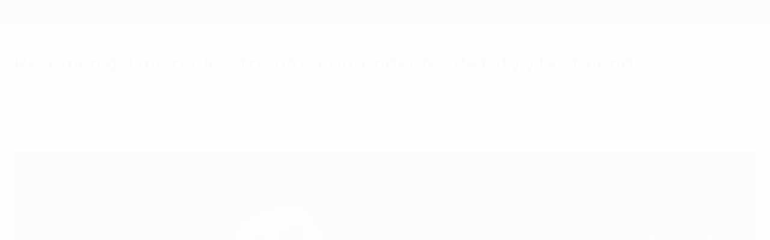

--- FILE ---
content_type: text/html
request_url: https://es.uefa.com/news/027a-1646cef55c82-4aa54ba721bb-1000--triunfos-contundentes-de-city-y-dortmund/
body_size: 18140
content:





<!DOCTYPE html>
<html lang="es" data-lang="es" data-culture="es-ES">

<head prefix="og: http://ogp.me/ns# fb: http://ogp.me/ns/fb# website: http://ogp.me/ns/website# ">
  <title>Resumen del mi&#xE9;rcoles: triunfos contundentes de City y Dortmund | UEFA.com</title>
  <meta http-equiv="X-UA-Compatible" content="IE=edge" />
  <meta http-equiv="Content-Type" content="text/html; charset=utf-8" />
  <meta charset="utf-8" />
  <meta name="description" content="Dos goles m&#xE1;s de Haaland y una gran actuaci&#xF3;n de Bellingham destacaron en la conclusi&#xF3;n de la tercera jornada." />
  <meta name="author" content="UEFA.com" />
  <meta name="HandheldFriendly" content="true">
  <meta name="MobileOptimized" content="320">
  <meta name="application-name" content="UEFA.com">
  <meta name="mobile-web-app-capable" content="yes">
  <meta name="apple-mobile-web-app-title" content="UEFA.com">
  <meta name="theme-color" content="#ffffff">
  <meta property="twitter:text:title" content="Resumen del mi&#xE9;rcoles: triunfos contundentes de City y Dortmund" />

    <meta name="twitter:card" content="summary_large_image">

    <meta property="og:url" content="https://es.uefa.com/uefachampionsleague/news/027a-1646cef55c82-4aa54ba721bb-1000--resumen-del-miercoles-triunfos-contundentes-de-city-y-dor/" />
    <link rel="canonical" href="https://es.uefa.com/uefachampionsleague/news/027a-1646cef55c82-4aa54ba721bb-1000--resumen-del-miercoles-triunfos-contundentes-de-city-y-dor/" />
      <meta property="article:section" content="Football" />
      <meta property="article:author" content="UEFA.com" />
      <meta property="article:publisher" content="https://es.uefa.com" />
      <meta property="article:published_time" content="2022-10-05T21:09:00" />
      <meta property="article:modified_time" content="2022-10-06T00:04:35" />
  <meta property="og:type" content="website" />
  <meta property="og:title" content="Resumen del mi&#xE9;rcoles: triunfos contundentes de City y Dortmund" />
    <meta property="og:image" content="https://editorial.uefa.com/resources/027a-1646d1a7b4bd-b06c699e3b64-1000/manchester_city_v_fc_copenhagen_group_g_-_uefa_champions_league.jpeg" />
    <meta property="og:image:width" content="2048">
    <meta property="og:image:height" content="1152">
    <link rel="image_src" href="https://editorial.uefa.com/resources/027a-1646d1a7b4bd-b06c699e3b64-1000/manchester_city_v_fc_copenhagen_group_g_-_uefa_champions_league.jpeg" />
  <meta property="og:description" content="Dos goles m&#xE1;s de Haaland y una gran actuaci&#xF3;n de Bellingham destacaron en la conclusi&#xF3;n de la tercera jornada." />
  <meta property="og:site_name" content="UEFA.com" />
  <!-- mobile stuff -->
  <meta name="viewport" content="width=device-width, initial-scale=1.0" />
  


  <link rel="preload" crossorigin="anonymous" href="https://es.uefa.com/Content/fonts/icomoon/icomoon.woff"
    as="font" />
      <link rel="preload" crossorigin="anonymous" href="https://panenka.uefa.com/panenka/fonts/manrope/manrope-regular.woff2" as="font" />
      <link rel="preload" crossorigin="anonymous" href="https://panenka.uefa.com/panenka/fonts/manrope/manrope-semibold.woff2" as="font" />
      <link rel="preload" crossorigin="anonymous" href="https://panenka.uefa.com/panenka/fonts/manrope/manrope-bold.woff2" as="font" />

  <link href="/CompiledAssets/UefaCom/css/preload.css?_t=0f09343940a3087148625035542f67cf" rel="stylesheet" type="text/css" /><link href="/CompiledAssets/UefaCom/css/sections/article-preload.css?_t=270b41d976aaa950412c98c3a516b8e8" rel="stylesheet" type="text/css" /><link href="/CompiledAssets/UefaCom/css/modules/common/videoplayer-preload.css?_t=244b6fc551bf07e33f2d4f5b35821f75" rel="stylesheet" type="text/css" /><link href="/CompiledAssets/UefaCom/css/modules/template/header-preload.css?_t=55f3dd28d6154956cce7728ac72f69b3" rel="stylesheet" type="text/css" /><link href="/CompiledAssets/UefaCom/css/modules/template/sticky-nav-preload.css?_t=a9eb8ef25affd1fa58639981f9bd9eb2" rel="stylesheet" type="text/css" />
  
  <link rel="preload" href="/CompiledAssets/UefaCom/css/fonts/global.css?_t=d752637a4cc4230fecf23a273a392daf" as="style" onload="this.onload=null;this.rel='stylesheet';"><noscript><link rel="stylesheet" href="/CompiledAssets/UefaCom/css/fonts/global.css?_t=d752637a4cc4230fecf23a273a392daf"></noscript><link rel="preload" href="/CompiledAssets/UefaCom/css/base.css?_t=1a5803badd99c371f00a38352eb8e8ba" as="style" onload="this.onload=null;this.rel='stylesheet';"><noscript><link rel="stylesheet" href="/CompiledAssets/UefaCom/css/base.css?_t=1a5803badd99c371f00a38352eb8e8ba"></noscript>
  <link rel="preload" href="/CompiledAssets/UefaCom/css/modules/template/footer-corporate.css?_t=511684ccfc0366d7db75cbe66bb402b6" as="style" onload="this.onload=null;this.rel='stylesheet';"><noscript><link rel="stylesheet" href="/CompiledAssets/UefaCom/css/modules/template/footer-corporate.css?_t=511684ccfc0366d7db75cbe66bb402b6"></noscript><link rel="preload" href="/CompiledAssets/UefaCom/css/sections/article.css?_t=b823c39c5d5956a28af513a5b7dc109d" as="style" onload="this.onload=null;this.rel='stylesheet';"><noscript><link rel="stylesheet" href="/CompiledAssets/UefaCom/css/sections/article.css?_t=b823c39c5d5956a28af513a5b7dc109d"></noscript><link rel="preload" href="/CompiledAssets/UefaCom/css/modules/editorial/cards-list.css?_t=aefa2d78509b98f8882e0c7f7ac2b64d" as="style" onload="this.onload=null;this.rel='stylesheet';"><noscript><link rel="stylesheet" href="/CompiledAssets/UefaCom/css/modules/editorial/cards-list.css?_t=aefa2d78509b98f8882e0c7f7ac2b64d"></noscript>
  

  <noscript>
    <style>
      html {
        opacity: 1;
      }
    </style>
  </noscript>

  <script type="application/ld+json">
{"@type":"WebPage","@context":"http://schema.org","@id":"https://es.uefa.com/news/027a-1646cef55c82-4aa54ba721bb-1000--triunfos-contundentes-de-city-y-dortmund/","url":"https://es.uefa.com/news/027a-1646cef55c82-4aa54ba721bb-1000--triunfos-contundentes-de-city-y-dortmund/","headline":"Resumen del mi\u00E9rcoles: triunfos contundentes de City y Dortmund | UEFA.com","description":"Dos goles m\u00E1s de Haaland y una gran actuaci\u00F3n de Bellingham destacaron en la conclusi\u00F3n de la tercera jornada.","potentialAction":{"@type":"ReadAction","target":"https://es.uefa.com/news/027a-1646cef55c82-4aa54ba721bb-1000--triunfos-contundentes-de-city-y-dortmund/"}}  </script>

  <script type="text/javascript">
    window.environment = 'prd';
    window.uefaBaseUrl = '//es.uefa.com';
    window.uefaApiBaseUrl = '/api/v1/';
    window.showTeamsDisclaimer = false;

    window.competitionId = '';
    window.competitionFolder = '';
    window.competitionBanner = '';
    window.competitionTracking = '';
    window.competitionCode = '';
    window.competitionName = '';
    window.competitionUrl = '';
    window.isClub = false;
    window.currentSeason = null;
    window.currentPhase = '';
    window.imgBaseUrl = 'https://img.uefa.com';

    window.apiKey = 'ceeee1a5bb209502c6c438abd8f30aef179ce669bb9288f2d1cf2fa276de03f4';
    window.fspApiLimit = 50;
    window.matchApiUrl = 'https://match.uefa.com/';
    window.compApiUrl = 'https://comp.uefa.com/';
    window.compStatsApiUrl = 'https://compstats.uefa.com/';
    window.standingsApiUrl = 'https://standings.uefa.com/';
    window.drawApiUrl = 'https://fsp-draw-service.uefa.com/';
    window.matchStatsApiUrl = 'https://matchstats.uefa.com/';
    window.bracketApiUrl = 'https://bracket-service.uefa.com/';
    window.masApiUrl = 'https://mas.uefa.com/';
    window.domesticApiUrl = 'https://domestic.uefa.com/';
    window.cardApiUrl = 'https://fsp-data-cards-service.uefa.com/';
    window.performanceApiBaseUrl = 'https://fsp-players-ranking-service.uefa.com/';
    window.broadcasterApiUrl = 'https://broadcaster.uefa.com/';
    window.cobaltApiUrl = 'https://editorial.uefa.com/api/';
    window.cobaltApiKey = 'bc1ff15c-814f-4318-b374-50ad9c1b7294';
    window.cobaltBaseUrl = 'https://editorial.uefa.com/';
    window.cobaltImgBaseUrl = 'https://editorial.uefa.com/';
    window.sponsorApiUrl = 'https://fsp-sponsor-service.uefa.com/';
    window.sponsorPhase = '';
    window.pssApiUrl = 'https://pss.uefa.com/';
    window.storyTellerApiKey = '33b93e10-d36b-4336-8c71-bf72e7db4be5';
    window.uefaTvApiKey = '';
    window.uefaTvRealm = '';
    window.uefaTvApiUrl = '';
    window.gaGtagId = 'G-X6QJTK7ZQG';
    window.consentManagerId = '51b6b8a8b21b3';

    window.gamingHubComponentUrl = 'https://gaming.uefa.com/webcomponent/index.js';

    window.videoAdvTag = 'https://pubads.g.doubleclick.net/gampad/ads?iu=/5874/universal_video&description_url=[description_url]&tfcd=0&npa=0&sz=512x288&gdfp_req=1&output=vast&unviewed_position_start=1&env=vp&impl=s&correlator=[timestamp]&cust_params=application%3Dweb.uefacom%26section%3D[section]%26kind%3D[kind]';
    window.videoAdsContext = '';
    window.bannerAdsContext = '';

    window.idpScript = 'https://idpassets-ping.uefa.com/idp.js';
    window.idpApiKey = '998b963a-5d91-4956-a062-33d809aaf15b';
    window.idpScope = '';
    window.useCustomAuthDialog = true;


    window.syncFavouritesNotification = false;
    window.syncFollowedNotification = false;

    window.languageRedirection = false;

    window.jwplayerScript = 'https://cdn.jwplayer.com/libraries/MRgM2eB8.js';
    window.appInsightsConnectionString = 'InstrumentationKey=9c0b0885-769f-44f0-89f4-8a39a924aaa6;IngestionEndpoint=https://westeurope-2.in.applicationinsights.azure.com/;LiveEndpoint=https://westeurope.livediagnostics.monitor.azure.com/';
    window.appInsightsSamplingPercentage = 2;

    window.impressionScrollThreshold = 40;
    window.impressionTimeThreshold = 300;

    window.newTableFormat = false;
    window.enableVideoSponsorsLogo = false;
    window.imageSizesConfig = [{"name":"clubs","match":"img(?:[-.]\\w\u002B)?\\.uefa\\.com\\/imgml\\/TP\\/teams\\/logos\\/(\\d\u002Bx\\d\u002B)\\/","sizes":[18,32,36,50,64,70,100,140,240,700],"type":"PATH","path":"\\/\\d\u002Bx\\d\u002B\\/"},{"name":"teams","match":"img(?:[-.]\\w\u002B)?\\.uefa\\.com\\/imgml\\/flags\\/(\\d\u002Bx\\d\u002B)\\/","sizes":[18,32,36,50,64,70,100,140,240,700],"type":"PATH","path":"\\/\\d\u002Bx\\d\u002B\\/"},{"name":"players","match":"img(?:[-.]\\w\u002B)?\\.uefa\\.com\\/imgml\\/TP\\/players\\/\\d\u002B\\/\\d\u002B\\/(\\d\u002Bx\\d\u002B)\\/","sizes":[27,75,324],"type":"PATH","path":"\\/\\d\u002Bx\\d\u002B\\/"},{"name":"editorial","match":"editorial(?:[-.]\\w\u002B)?\\.uefa\\.com","sizes":[158,276,280,369,490,556,656,988,2048],"type":"AKAMAI","path":"\\/\\d\u002Bx\\d\u002B\\/","qs":"imwidth"},{"name":"others","match":"img(?:\\.\\w\u002B)?\\.uefa\\.com","sizes":[36,65,75,83,140,166,324,400,700,5000],"type":"AKAMAI","path":"\\/\\d\u002Bx\\d\u002B\\/","qs":"imwidth"}];
  </script>
  <script type="text/javascript">
    window.d3OnLoad = (callback) => {
      window.addEventListener('load', () => { callback(); }, false);
    }
  </script>

  <!--[if lt IE 10]>
      <script>document.getElementsByTagName("html")[0].className = "old-ie";</script>
    <![endif]-->
  
  

    <script type="text/javascript" data-cmp-ab="1" src="https://cdn.consentmanager.net/delivery/js/semiautomatic.min.js"
      data-cmp-cdid="51b6b8a8b21b3" data-cmp-host="a.delivery.consentmanager.net"
      data-cmp-cdn="cdn.consentmanager.net" data-cmp-codesrc="0">
      </script>


    <script type="text/javascript" src="//c.webtrends-optimize.com/acs/accounts/95cd9c25-c6b5-472c-b8a9-6ad5a1e400c8/js/wt.js">
    </script>



  <script type="text/javascript">
    var trackVars = {"language":"ES","pageLanguage":"ES","pageTitle":"Resumen del mi\\u00E9rcoles: triunfos contundentes de City y Dortmund | UEFA.com","competitionDate":"2023","environment":"production","hour":"3","minute":"12","date":"2026-01-14","dayOfWeek":"Wednesday","second":"40","timezone":"00:00:00","siteType":"Website","pageName":"/news/027a-1646cef55c82-4aa54ba721bb-1000--triunfos-contundentes-de-city-y-dortmund/","articleChildID":"b090e0d2-38e8-11ed-a684-50864568a2ec","articleChildTitle":"Resumen del mi\\u00E9rcoles: triunfos contundentes de City y Dortmund","articleMasterID":"85a39edc-38e3-11ed-a684-50864568a2ec","articleType":"Child","pageType":"article","pageSubType":"news article","publicationDate":"2022-10-05T21:09:00.0000000\u002B00:00"};

    window.dataLayer = window.dataLayer || [];
    window.dataLayer.push({
      event: 'Page Meta',
      pageFormat: 'standard view',
      userAgent: window.navigator.userAgent,
      previousPage: document.referrer,
      ...trackVars,
    });
  </script>
    <script type="text/javascript">
      window.d3OnLoad(function () {
        if (!window.D3 || !window.D3.country) return;

        window.D3.country.get().then(function (country) {
          if (!country.fifaCountryCode) return;
          window.dataLayer.push({
            event: "Page Meta",
            country: country.fifaCountryCode
          });
        });
      });
    </script>
      <!-- Google Analytics -->
      <script>
        (function (i, s, o, g, r, a, m) {
          i['GoogleAnalyticsObject'] = r;
          i[r] = i[r] || function () { (i[r].q = i[r].q || []).push(arguments) },
            i[r].l = 1 * new Date();
          a = s.createElement(o),
            m = s.getElementsByTagName(o)[0];
          a.async = 1;
          a.src = g;
          m.parentNode.insertBefore(a, m)
        })(window, document, 'script', 'https://www.google-analytics.com/analytics.js', 'ga');
        ga('create', 'UA-99223133-1', 'auto');
        ga('set', 'transport', 'beacon');
      </script>
      <!-- end Google Analytics -->
      <!-- Google Tag Manager -->
      <script>
        (function (w, d, s, l, i) {
          w[l] = w[l] || [];
          w[l].push({ 'gtm.start': new Date().getTime(), event: 'gtm.js' });
          var f = d.getElementsByTagName(s)[0],
            j = d.createElement(s),
            dl = l != 'dataLayer' ? '&l=' + l : '';
          j.async = true;
          j.src = 'https://www.googletagmanager.com/gtm.js?id=' + i + dl;
          f.parentNode.insertBefore(j, f);
        })(window, document, 'script', 'dataLayer', 'GTM-5NXJMPQ');
      </script>
      <!-- end Google Tag Manager -->
</head>

<body class="langS pk-font--base-regular" pk-competition="" pk-theme="light">



  <div class="d3-react " data-name="auth-dialog" data-options="null" data-force-inview="true">
  </div>

  <!-- Environment: production -->
  <!-- Version: 2.735.0 -->
  <!-- Google Tag Manager (noscript) -->
    <noscript>
      <iframe src="https://www.googletagmanager.com/ns.html?id=GTM-5NXJMPQ" height="0" width="0"
        style="display: none; visibility: hidden"></iframe>
    </noscript>
  <!-- End Google Tag Manager (noscript) -->


    <!-- IE deprecation message - START -->

<div class="ie-deprecation-banner">
  <img class="ie-deprecation-banner__logo" alt="UEFA.COM" title="UEFA.COM" loading="lazy"
    src="https://img.uefa.com/imgml/uefacom/elements/main-nav/uefa-logo-black.svg" />
  <div class="ie-deprecation-banner__title">UEFA.com funciona mejor en otros navegadores</div>
  <div class="ie-deprecation-banner__text">Para la mejor experiencia posible, recomendamos usar <a href='https://www.google.com/chrome/'>Chrome</a>, <a href='https://www.mozilla.org/firefox/'>Firefox</a> o <a href='https://www.microsoft.com/edge'>Microsoft Edge</a>.</div>
</div>
    <!-- IE deprecation message - END -->

  



<!-- Main wrapper -->
<div class="main-wrap article_page">
  <a class="skip-link d3-plugin" data-plugin="skip-navigation" pk-theme="dark"
    href='#main-content'>Saltar al contenido principal</a>
  <!-- Header -->
  <header class="header-wrap">
    





<div class="hidden d3-stylesheet" data-href="/CompiledAssets/UefaCom/css/modules/template/header-preload.css?_t=55f3dd28d6154956cce7728ac72f69b3" ></div>
  <div class="d3-react header header--competition pk-theme--dark pk-competition--base pk-d--flex pk-w--100" data-name="header" data-options="{&quot;menu&quot;:[{&quot;id&quot;:&quot;comp-featuring&quot;,&quot;text&quot;:&quot;comp_featuring&quot;,&quot;trackText&quot;:&quot;comp_featuring&quot;,&quot;href&quot;:&quot;&quot;,&quot;isActive&quot;:true,&quot;target&quot;:&quot;_self&quot;,&quot;menuItems&quot;:[{&quot;id&quot;:&quot;home&quot;,&quot;parentId&quot;:&quot;comp-featuring&quot;,&quot;text&quot;:&quot;Inicio&quot;,&quot;tag&quot;:&quot;nav_home&quot;,&quot;trackText&quot;:&quot;Home&quot;,&quot;href&quot;:&quot;/&quot;,&quot;isActive&quot;:true,&quot;target&quot;:&quot;_blank&quot;},{&quot;id&quot;:&quot;about&quot;,&quot;parentId&quot;:&quot;comp-featuring&quot;,&quot;text&quot;:&quot;Sobre&quot;,&quot;tag&quot;:&quot;about&quot;,&quot;trackText&quot;:&quot;About&quot;,&quot;href&quot;:&quot;/about/&quot;,&quot;isActive&quot;:false,&quot;target&quot;:&quot;_blank&quot;},{&quot;id&quot;:&quot;nationalassociations&quot;,&quot;parentId&quot;:&quot;comp-featuring&quot;,&quot;text&quot;:&quot;Federaciones nacionales&quot;,&quot;tag&quot;:&quot;nav_nationalassociations&quot;,&quot;trackText&quot;:&quot;National Associations&quot;,&quot;href&quot;:&quot;/nationalassociations/&quot;,&quot;isActive&quot;:false,&quot;target&quot;:&quot;_blank&quot;},{&quot;id&quot;:&quot;running-competitions&quot;,&quot;parentId&quot;:&quot;comp-featuring&quot;,&quot;text&quot;:&quot;Desarrollando competiciones&quot;,&quot;tag&quot;:&quot;running_competitions&quot;,&quot;trackText&quot;:&quot;Running Competitions&quot;,&quot;href&quot;:&quot;/running-competitions/&quot;,&quot;isActive&quot;:false,&quot;target&quot;:&quot;_blank&quot;},{&quot;id&quot;:&quot;developement&quot;,&quot;parentId&quot;:&quot;comp-featuring&quot;,&quot;text&quot;:&quot;Desarrollo&quot;,&quot;tag&quot;:&quot;development&quot;,&quot;trackText&quot;:&quot;Developement&quot;,&quot;href&quot;:&quot;/development/&quot;,&quot;isActive&quot;:false,&quot;target&quot;:&quot;_blank&quot;},{&quot;id&quot;:&quot;sustainability&quot;,&quot;parentId&quot;:&quot;comp-featuring&quot;,&quot;text&quot;:&quot;Sostenibilidad&quot;,&quot;tag&quot;:&quot;sustainability&quot;,&quot;trackText&quot;:&quot;Sustainability&quot;,&quot;href&quot;:&quot;/sustainability/&quot;,&quot;isActive&quot;:false,&quot;target&quot;:&quot;_blank&quot;},{&quot;id&quot;:&quot;newsmedia&quot;,&quot;parentId&quot;:&quot;comp-featuring&quot;,&quot;text&quot;:&quot;Noticias y medios de comunicaci\u00F3n&quot;,&quot;tag&quot;:&quot;nav_news_media&quot;,&quot;trackText&quot;:&quot;News \u0026 Media&quot;,&quot;href&quot;:&quot;/news-media/&quot;,&quot;isActive&quot;:false,&quot;target&quot;:&quot;_blank&quot;}]},{&quot;id&quot;:&quot;quick-links&quot;,&quot;text&quot;:&quot;quick_links&quot;,&quot;trackText&quot;:&quot;quick_links&quot;,&quot;href&quot;:&quot;&quot;,&quot;isActive&quot;:false,&quot;target&quot;:&quot;_self&quot;,&quot;menuItems&quot;:[{&quot;id&quot;:&quot;comp_gaming&quot;,&quot;parentId&quot;:&quot;quick-links&quot;,&quot;text&quot;:&quot;UEFA Gaming&quot;,&quot;tag&quot;:&quot;nav_uefagaming&quot;,&quot;trackText&quot;:&quot;UEFA Gaming&quot;,&quot;icon&quot;:&quot;/uefacom/elements/logos/uefagaming.svg&quot;,&quot;href&quot;:&quot;https://gaming.uefa.com/&quot;,&quot;isActive&quot;:false,&quot;target&quot;:&quot;_blank&quot;},{&quot;id&quot;:&quot;comp_uefatv&quot;,&quot;parentId&quot;:&quot;quick-links&quot;,&quot;text&quot;:&quot;UEFA.tv&quot;,&quot;tag&quot;:&quot;nav_uefatv&quot;,&quot;trackText&quot;:&quot;UEFA.tv&quot;,&quot;icon&quot;:&quot;/uefacom/elements/logos/uefatv.svg&quot;,&quot;href&quot;:&quot;https://links.uefa.tv/uefacom-header&quot;,&quot;isActive&quot;:false,&quot;target&quot;:&quot;_blank&quot;},{&quot;id&quot;:&quot;match-calendar&quot;,&quot;parentId&quot;:&quot;quick-links&quot;,&quot;text&quot;:&quot;Calendario de partidos&quot;,&quot;tag&quot;:&quot;match-calendar&quot;,&quot;trackText&quot;:&quot;Match Calendar&quot;,&quot;icon&quot;:&quot;tab-bar-matches&quot;,&quot;href&quot;:&quot;/match-calendar/&quot;,&quot;isActive&quot;:false,&quot;target&quot;:&quot;_self&quot;,&quot;customProperties&quot;:{&quot;livescores&quot;:&quot;true&quot;}},{&quot;id&quot;:&quot;store_team&quot;,&quot;parentId&quot;:&quot;quick-links&quot;,&quot;text&quot;:&quot;Tienda (selecciones nacionales)&quot;,&quot;tag&quot;:&quot;nav_teams_store&quot;,&quot;trackText&quot;:&quot;Store - NTC&quot;,&quot;icon&quot;:&quot;features-store&quot;,&quot;href&quot;:&quot;https://www.shopuefa.com/en/?_s=bm-fi-psc-uefa-hpshopnav&quot;,&quot;isActive&quot;:false,&quot;target&quot;:&quot;_blank&quot;},{&quot;id&quot;:&quot;store_club&quot;,&quot;parentId&quot;:&quot;quick-links&quot;,&quot;text&quot;:&quot;Tienda (clubes)&quot;,&quot;tag&quot;:&quot;nav_clubs_store&quot;,&quot;trackText&quot;:&quot;Store - CC&quot;,&quot;icon&quot;:&quot;features-store&quot;,&quot;href&quot;:&quot;https://clubcompetitions-shop.com/es-eu?utm_source=uefa\u0026utm_medium=website\u0026utm_campaign=UCL-store&quot;,&quot;isActive&quot;:false,&quot;target&quot;:&quot;_blank&quot;},{&quot;id&quot;:&quot;store_memorabilia&quot;,&quot;parentId&quot;:&quot;quick-links&quot;,&quot;text&quot;:&quot;Recuerdos (clubes)&quot;,&quot;tag&quot;:&quot;nav_memorabilia&quot;,&quot;trackText&quot;:&quot;Store - Memorabilia&quot;,&quot;icon&quot;:&quot;features-store&quot;,&quot;href&quot;:&quot;https://clubcompetitions-memorabilia.com/?utm_source=www.UEFA.COM\u0026utm_medium=uefa_website_referral\u0026utm_campaign=UEFA%20Website%20referral%20\u0026utm_id=The%20official%20website%20for%20European%20football%20|%20UEFA.com&quot;,&quot;isActive&quot;:false,&quot;target&quot;:&quot;_self&quot;},{&quot;id&quot;:&quot;uefarankings&quot;,&quot;parentId&quot;:&quot;quick-links&quot;,&quot;text&quot;:&quot;Rankings UEFA&quot;,&quot;tag&quot;:&quot;nav_uefarankings&quot;,&quot;trackText&quot;:&quot;UEFA rankings&quot;,&quot;icon&quot;:&quot;features-stats&quot;,&quot;href&quot;:&quot;/nationalassociations/uefarankings/&quot;,&quot;isActive&quot;:false,&quot;target&quot;:&quot;_self&quot;},{&quot;id&quot;:&quot;ticketshospitality&quot;,&quot;parentId&quot;:&quot;quick-links&quot;,&quot;text&quot;:&quot;Entradas/Hospitalidad&quot;,&quot;tag&quot;:&quot;ticketshospitality&quot;,&quot;trackText&quot;:&quot;Tickets and hospitality&quot;,&quot;icon&quot;:&quot;features-tickets&quot;,&quot;href&quot;:&quot;/tickets/&quot;,&quot;isActive&quot;:false,&quot;target&quot;:&quot;&quot;}]},{&quot;id&quot;:&quot;uefa-competitions&quot;,&quot;text&quot;:&quot;Competiciones UEFA&quot;,&quot;tag&quot;:&quot;uefa_competitions&quot;,&quot;trackText&quot;:&quot;uefa_competitions&quot;,&quot;href&quot;:&quot;&quot;,&quot;isActive&quot;:false,&quot;target&quot;:&quot;_self&quot;,&quot;menuItems&quot;:[{&quot;id&quot;:&quot;clubscomps&quot;,&quot;parentId&quot;:&quot;uefa-competitions&quot;,&quot;text&quot;:&quot;Equipos&quot;,&quot;tag&quot;:&quot;nav_club&quot;,&quot;trackText&quot;:&quot;clubscomps&quot;,&quot;href&quot;:&quot;&quot;,&quot;isActive&quot;:false,&quot;target&quot;:&quot;_self&quot;,&quot;menuItems&quot;:[{&quot;id&quot;:&quot;ucl&quot;,&quot;parentId&quot;:&quot;clubscomps&quot;,&quot;text&quot;:&quot;UEFA Champions League&quot;,&quot;tag&quot;:&quot;nav_uefachampionsleague&quot;,&quot;trackText&quot;:&quot;UEFA Champions League&quot;,&quot;href&quot;:&quot;/uefachampionsleague/&quot;,&quot;isActive&quot;:false,&quot;target&quot;:&quot;_self&quot;,&quot;customProperties&quot;:{&quot;compCode&quot;:&quot;ucl&quot;}},{&quot;id&quot;:&quot;uel&quot;,&quot;parentId&quot;:&quot;clubscomps&quot;,&quot;text&quot;:&quot;UEFA Europa League&quot;,&quot;tag&quot;:&quot;nav_uefaeuropaleague&quot;,&quot;trackText&quot;:&quot;UEFA Europa League&quot;,&quot;href&quot;:&quot;/uefaeuropaleague/&quot;,&quot;isActive&quot;:false,&quot;target&quot;:&quot;_self&quot;},{&quot;id&quot;:&quot;usc&quot;,&quot;parentId&quot;:&quot;clubscomps&quot;,&quot;text&quot;:&quot;Supercopa de la UEFA&quot;,&quot;tag&quot;:&quot;nav_uefasupercup&quot;,&quot;trackText&quot;:&quot;UEFA Super Cup&quot;,&quot;href&quot;:&quot;/uefasupercup/&quot;,&quot;isActive&quot;:false,&quot;target&quot;:&quot;_self&quot;},{&quot;id&quot;:&quot;uecl&quot;,&quot;parentId&quot;:&quot;clubscomps&quot;,&quot;text&quot;:&quot;UEFA Conference League&quot;,&quot;tag&quot;:&quot;nav_uefaeuropaconferenceleague&quot;,&quot;trackText&quot;:&quot;UEFA Europa Conference League&quot;,&quot;href&quot;:&quot;/uefaconferenceleague/&quot;,&quot;isActive&quot;:false,&quot;target&quot;:&quot;_self&quot;},{&quot;id&quot;:&quot;uyl&quot;,&quot;parentId&quot;:&quot;clubscomps&quot;,&quot;text&quot;:&quot;UEFA Youth League&quot;,&quot;tag&quot;:&quot;nav_uefayouthleague&quot;,&quot;trackText&quot;:&quot;UEFA Youth League&quot;,&quot;href&quot;:&quot;/uefayouthleague/&quot;,&quot;isActive&quot;:false,&quot;target&quot;:&quot;_self&quot;},{&quot;id&quot;:&quot;iu20&quot;,&quot;parentId&quot;:&quot;clubscomps&quot;,&quot;text&quot;:&quot;Copa Intercontinental Sub-20&quot;,&quot;tag&quot;:&quot;nav_under20intercontinental&quot;,&quot;trackText&quot;:&quot;U20 Intercontinental&quot;,&quot;href&quot;:&quot;/under20intercontinental/&quot;,&quot;isActive&quot;:false,&quot;target&quot;:&quot;_self&quot;,&quot;customProperties&quot;:{&quot;compCode&quot;:&quot;iu20&quot;}}]},{&quot;id&quot;:&quot;nationalcomps&quot;,&quot;parentId&quot;:&quot;uefa-competitions&quot;,&quot;text&quot;:&quot;Selecciones&quot;,&quot;tag&quot;:&quot;nav_national&quot;,&quot;trackText&quot;:&quot;nationalcomps&quot;,&quot;href&quot;:&quot;&quot;,&quot;isActive&quot;:false,&quot;target&quot;:&quot;_self&quot;,&quot;menuItems&quot;:[{&quot;id&quot;:&quot;eq&quot;,&quot;parentId&quot;:&quot;nationalcomps&quot;,&quot;text&quot;:&quot;Clasificatorios Europeos&quot;,&quot;tag&quot;:&quot;nav_euroqualifiers&quot;,&quot;trackText&quot;:&quot;European Qualifiers&quot;,&quot;href&quot;:&quot;/european-qualifiers/&quot;,&quot;isActive&quot;:false,&quot;target&quot;:&quot;_self&quot;},{&quot;id&quot;:&quot;euro2028&quot;,&quot;parentId&quot;:&quot;nationalcomps&quot;,&quot;text&quot;:&quot;UEFA EURO 2028&quot;,&quot;tag&quot;:&quot;nav_euro2028&quot;,&quot;trackText&quot;:&quot;UEFA EURO 2028&quot;,&quot;href&quot;:&quot;/euro2028/&quot;,&quot;isActive&quot;:false,&quot;target&quot;:&quot;_self&quot;},{&quot;id&quot;:&quot;unl&quot;,&quot;parentId&quot;:&quot;nationalcomps&quot;,&quot;text&quot;:&quot;UEFA Nations League&quot;,&quot;tag&quot;:&quot;nav_UEFA_Nations_League&quot;,&quot;trackText&quot;:&quot;UEFA Nations League&quot;,&quot;href&quot;:&quot;/uefanationsleague/&quot;,&quot;isActive&quot;:false,&quot;target&quot;:&quot;_self&quot;},{&quot;id&quot;:&quot;fin&quot;,&quot;parentId&quot;:&quot;nationalcomps&quot;,&quot;text&quot;:&quot;Finalissima&quot;,&quot;tag&quot;:&quot;nav_finalissima&quot;,&quot;trackText&quot;:&quot;Finalissima&quot;,&quot;href&quot;:&quot;/finalissima/&quot;,&quot;isActive&quot;:false,&quot;target&quot;:&quot;_self&quot;},{&quot;id&quot;:&quot;u21&quot;,&quot;parentId&quot;:&quot;nationalcomps&quot;,&quot;text&quot;:&quot;Europeo sub-21 de la UEFA&quot;,&quot;tag&quot;:&quot;nav_under21&quot;,&quot;trackText&quot;:&quot;UEFA Under-21&quot;,&quot;href&quot;:&quot;/under21/&quot;,&quot;isActive&quot;:false,&quot;target&quot;:&quot;_self&quot;}]},{&quot;id&quot;:&quot;womencomps&quot;,&quot;parentId&quot;:&quot;uefa-competitions&quot;,&quot;text&quot;:&quot;F\u00FAtbol femenino&quot;,&quot;tag&quot;:&quot;nav_women&quot;,&quot;trackText&quot;:&quot;womencomps&quot;,&quot;href&quot;:&quot;&quot;,&quot;isActive&quot;:false,&quot;target&quot;:&quot;_self&quot;,&quot;menuItems&quot;:[{&quot;id&quot;:&quot;wucl&quot;,&quot;parentId&quot;:&quot;womencomps&quot;,&quot;text&quot;:&quot;UEFA Women\u0027s Champions League&quot;,&quot;tag&quot;:&quot;nav_womenschampionsleague&quot;,&quot;trackText&quot;:&quot;UEFA Women\u0027s Champions League&quot;,&quot;href&quot;:&quot;/womenschampionsleague/&quot;,&quot;isActive&quot;:false,&quot;target&quot;:&quot;_self&quot;},{&quot;id&quot;:&quot;weuro&quot;,&quot;parentId&quot;:&quot;womencomps&quot;,&quot;text&quot;:&quot;Campeonato de Europa Femenino de la UEFA&quot;,&quot;tag&quot;:&quot;nav_woco&quot;,&quot;trackText&quot;:&quot;UEFA Women\u0027s EURO&quot;,&quot;href&quot;:&quot;/womenseuro/&quot;,&quot;isActive&quot;:false,&quot;target&quot;:&quot;_self&quot;},{&quot;id&quot;:&quot;uwec&quot;,&quot;parentId&quot;:&quot;womencomps&quot;,&quot;text&quot;:&quot;UEFA Women\u2019s Europa Cup&quot;,&quot;tag&quot;:&quot;nav_womenseuropacup&quot;,&quot;trackText&quot;:&quot;UEFA Women\u0027s Europa Cup&quot;,&quot;href&quot;:&quot;/womenseuropacup/&quot;,&quot;isActive&quot;:false,&quot;target&quot;:&quot;_self&quot;},{&quot;id&quot;:&quot;weq&quot;,&quot;parentId&quot;:&quot;womencomps&quot;,&quot;text&quot;:&quot;Clasificatorios Europeos Femeninos&quot;,&quot;tag&quot;:&quot;nav_womenseuropeanqualifiers&quot;,&quot;trackText&quot;:&quot;Women\u0027s European Qualifiers&quot;,&quot;href&quot;:&quot;/womenseuropeanqualifiers/&quot;,&quot;isActive&quot;:false,&quot;target&quot;:&quot;_self&quot;},{&quot;id&quot;:&quot;uwnl&quot;,&quot;parentId&quot;:&quot;womencomps&quot;,&quot;text&quot;:&quot;UEFA Women\u0027s Nations League&quot;,&quot;tag&quot;:&quot;nav_uwnl&quot;,&quot;trackText&quot;:&quot;UEFA Women\u0027s Nations League&quot;,&quot;href&quot;:&quot;/womensnationsleague/&quot;,&quot;isActive&quot;:false,&quot;target&quot;:&quot;_self&quot;},{&quot;id&quot;:&quot;wfin&quot;,&quot;parentId&quot;:&quot;womencomps&quot;,&quot;text&quot;:&quot;Finalissima Femenina&quot;,&quot;tag&quot;:&quot;nav_womensfinalissima&quot;,&quot;trackText&quot;:&quot;Women\u0027s Finalissima&quot;,&quot;href&quot;:&quot;/womensfinalissima/&quot;,&quot;isActive&quot;:false,&quot;target&quot;:&quot;_self&quot;},{&quot;id&quot;:&quot;wu19&quot;,&quot;parentId&quot;:&quot;womencomps&quot;,&quot;text&quot;:&quot;Europeo femenino sub-19 de la UEFA&quot;,&quot;tag&quot;:&quot;nav_wunder19&quot;,&quot;trackText&quot;:&quot;UEFA Women\u0027s Under-19&quot;,&quot;href&quot;:&quot;/womensunder19/&quot;,&quot;isActive&quot;:false,&quot;target&quot;:&quot;_self&quot;},{&quot;id&quot;:&quot;wu17&quot;,&quot;parentId&quot;:&quot;womencomps&quot;,&quot;text&quot;:&quot;Europeo femenino sub-17 de la UEFA&quot;,&quot;tag&quot;:&quot;nav_wunder17&quot;,&quot;trackText&quot;:&quot;UEFA Women\u0027s Under-17&quot;,&quot;href&quot;:&quot;/womensunder17/&quot;,&quot;isActive&quot;:false,&quot;target&quot;:&quot;_self&quot;}]},{&quot;id&quot;:&quot;youthcomps&quot;,&quot;parentId&quot;:&quot;uefa-competitions&quot;,&quot;text&quot;:&quot;Juvenil&quot;,&quot;tag&quot;:&quot;nav_youth&quot;,&quot;trackText&quot;:&quot;youthcomps&quot;,&quot;href&quot;:&quot;&quot;,&quot;isActive&quot;:false,&quot;target&quot;:&quot;_self&quot;,&quot;menuItems&quot;:[{&quot;id&quot;:&quot;u19&quot;,&quot;parentId&quot;:&quot;youthcomps&quot;,&quot;text&quot;:&quot;Europeo sub-19 de la UEFA&quot;,&quot;tag&quot;:&quot;nav_under19&quot;,&quot;trackText&quot;:&quot;UEFA Under-19&quot;,&quot;href&quot;:&quot;/under19/&quot;,&quot;isActive&quot;:false,&quot;target&quot;:&quot;_self&quot;,&quot;customProperties&quot;:{&quot;nolang&quot;:&quot;ja&quot;}},{&quot;id&quot;:&quot;u17&quot;,&quot;parentId&quot;:&quot;youthcomps&quot;,&quot;text&quot;:&quot;Europeo sub-17 de la UEFA&quot;,&quot;tag&quot;:&quot;nav_under17&quot;,&quot;trackText&quot;:&quot;UEFA Under-17&quot;,&quot;href&quot;:&quot;/under17/&quot;,&quot;isActive&quot;:false,&quot;target&quot;:&quot;_self&quot;,&quot;customProperties&quot;:{&quot;nolang&quot;:&quot;ja&quot;}},{&quot;id&quot;:&quot;rcup&quot;,&quot;parentId&quot;:&quot;youthcomps&quot;,&quot;text&quot;:&quot;Copa de las Regiones&quot;,&quot;tag&quot;:&quot;nav_regionscup&quot;,&quot;trackText&quot;:&quot;UEFA Regions\u0027 Cup&quot;,&quot;href&quot;:&quot;/regionscup/&quot;,&quot;isActive&quot;:false,&quot;target&quot;:&quot;_self&quot;,&quot;customProperties&quot;:{&quot;nolang&quot;:&quot;ja&quot;}}]},{&quot;id&quot;:&quot;futsalcomps&quot;,&quot;parentId&quot;:&quot;uefa-competitions&quot;,&quot;text&quot;:&quot;F\u00FAtbol sala&quot;,&quot;tag&quot;:&quot;nav_futsal&quot;,&quot;trackText&quot;:&quot;futsalcomps&quot;,&quot;href&quot;:&quot;&quot;,&quot;isActive&quot;:false,&quot;target&quot;:&quot;_self&quot;,&quot;menuItems&quot;:[{&quot;id&quot;:&quot;fcl&quot;,&quot;parentId&quot;:&quot;futsalcomps&quot;,&quot;text&quot;:&quot;UEFA Champions League de F\u00FAtbol Sala&quot;,&quot;tag&quot;:&quot;nav_uefafutsalchampionsleague&quot;,&quot;trackText&quot;:&quot;Futsal Champions League&quot;,&quot;href&quot;:&quot;/uefafutsalchampionsleague/&quot;,&quot;isActive&quot;:false,&quot;target&quot;:&quot;_self&quot;},{&quot;id&quot;:&quot;feuro&quot;,&quot;parentId&quot;:&quot;futsalcomps&quot;,&quot;text&quot;:&quot;Eurocopa de F\u00FAtbol Sala de la UEFA&quot;,&quot;tag&quot;:&quot;nav_futchamp&quot;,&quot;trackText&quot;:&quot;UEFA Futsal EURO&quot;,&quot;href&quot;:&quot;/futsaleuro/&quot;,&quot;isActive&quot;:false,&quot;target&quot;:&quot;_self&quot;},{&quot;id&quot;:&quot;futfin&quot;,&quot;parentId&quot;:&quot;futsalcomps&quot;,&quot;text&quot;:&quot;Finalissima de f\u00FAtbol sala&quot;,&quot;tag&quot;:&quot;nav_futsalfinalissima&quot;,&quot;trackText&quot;:&quot;Futsal Finalissima&quot;,&quot;href&quot;:&quot;/futsalfinalissima/&quot;,&quot;isActive&quot;:false,&quot;target&quot;:&quot;_self&quot;},{&quot;id&quot;:&quot;wfeuro&quot;,&quot;parentId&quot;:&quot;futsalcomps&quot;,&quot;text&quot;:&quot;Eurocopa Femenina de F\u00FAtbol Sala de la UEFA&quot;,&quot;tag&quot;:&quot;nav_womensfutsaleuro&quot;,&quot;trackText&quot;:&quot;UEFA Women\u0027s Futsal EURO&quot;,&quot;href&quot;:&quot;/womensfutsaleuro/&quot;,&quot;isActive&quot;:false,&quot;target&quot;:&quot;_self&quot;},{&quot;id&quot;:&quot;fu19&quot;,&quot;parentId&quot;:&quot;futsalcomps&quot;,&quot;text&quot;:&quot;Eurocopa sub-19 de f\u00FAtbol sala de la UEFA&quot;,&quot;tag&quot;:&quot;nav_futsalunder19&quot;,&quot;trackText&quot;:&quot;UEFA U-19 Futsal EURO&quot;,&quot;href&quot;:&quot;/futsalunder19/&quot;,&quot;isActive&quot;:false,&quot;target&quot;:&quot;_self&quot;},{&quot;id&quot;:&quot;fwc&quot;,&quot;parentId&quot;:&quot;futsalcomps&quot;,&quot;text&quot;:&quot;Copa Mundial de F\u00FAtbol Sala de la FIFA&quot;,&quot;tag&quot;:&quot;nav_futwc&quot;,&quot;trackText&quot;:&quot;FIFA Futsal World Cup&quot;,&quot;href&quot;:&quot;/futsalworldcup/&quot;,&quot;isActive&quot;:false,&quot;target&quot;:&quot;_self&quot;},{&quot;id&quot;:&quot;ffwwc&quot;,&quot;parentId&quot;:&quot;futsalcomps&quot;,&quot;text&quot;:&quot;Clasificatorios Europeos Femeninos de F\u00FAtbol Sala&quot;,&quot;tag&quot;:&quot;nav_ffwwc&quot;,&quot;trackText&quot;:&quot;Women\u2019s Futsal European Qualifiers&quot;,&quot;href&quot;:&quot;/womensfutsalqualifiers/&quot;,&quot;isActive&quot;:false,&quot;target&quot;:&quot;_self&quot;}]}]}],&quot;isCompetitionContext&quot;:true,&quot;activateLoginButton&quot;:true,&quot;theme&quot;:&quot;dark&quot;}" data-force-inview="false">
<div class="header__content header-skl pk-w--100">

</div>
  </div>

  </header>
  <!-- Content wrapper -->
  <div class="body">
    <div class="content-wrap">
      <!-- Navigation -->
      <div class="navigation navigation--sticky d3-plugin" data-plugin="sticky">
        



      </div>
      <div id="main-content" class="navigation js-content">
        
      </div>
      <!-- Main content -->
      <div class="content">

        




<div class="hidden d3-stylesheet" data-href="/CompiledAssets/UefaCom/css/sections/article-preload.css?_t=270b41d976aaa950412c98c3a516b8e8" ></div><div class="hidden d3-stylesheet" data-href="/CompiledAssets/UefaCom/css/sections/article.css?_t=b823c39c5d5956a28af513a5b7dc109d" ></div><div class="hidden d3-stylesheet" data-href="/CompiledAssets/UefaCom/css/modules/common/videoplayer-preload.css?_t=244b6fc551bf07e33f2d4f5b35821f75" ></div>
<span class="page-title hidden">nav_ - Resumen del mi&#xE9;rcoles: triunfos contundentes de City y Dortmund - Noticias</span>




<script type="application/ld+json">
  {"@context":"http://schema.org","@type":"NewsArticle","mainEntityOfPage":{"@type":"WebPage"},"inLanguage":"es-ES","headline":"Resumen del mi\u00E9rcoles: triunfos contundentes de City y Dortmund","articleSection":"Editorial","articleBody":"Dos goles m\u00E1s de Haaland y una gran actuaci\u00F3n de Bellingham destacaron en la conclusi\u00F3n de la tercera jornada.","genre":"News Article","datePublished":"10/5/2022 9:09:00\u202FPM \u002B00:00","dateModified":"10/6/2022 12:04:35\u202FAM \u002B00:00","description":"Dos goles m\u00E1s de Haaland y una gran actuaci\u00F3n de Bellingham destacaron en la conclusi\u00F3n de la tercera jornada.","copyrightHolder":{"@type":"Organization","name":"UEFA"},"copyrightYear":1998,"image":{"@type":"ImageObject","url":"https://editorial.uefa.com/resources/027a-1646d1a7b4bd-b06c699e3b64-1000/manchester_city_v_fc_copenhagen_group_g_-_uefa_champions_league.jpeg","caption":"Juli\u00E1n \u00C1lvarez marc\u00F3 para un imparable Manchester City","datePublished":"14/1/2026 0:00:00","genre":"Other","representativeOfPage":"https://schema.org/True","width":"241","height":"136","copyrightHolder":"Manchester City FC via Getty Ima"},"author":{"@type":"Organization","name":"UEFA","url":"https://es.uefa.com"},"sourceOrganization":{"@type":"Organization","name":"UEFA"},"publisher":{"@type":"Organization","name":"UEFA","logo":{"@type":"ImageObject","url":"https://img.uefa.com/imgml/2016/elements/footer/logo.png","width":60,"height":60}},"speakable":{"@type":"SpeakableSpecification","xpath":["/html/head/title","/html/head/meta[@name=\u0027description\u0027]/@content"]}}
</script>




<div pk-theme="light" class="pk-container article">
  <div
    class="pk-col pk-col--span-12 pk-col--span-md-10 pk-col--span-lg-10 pk-col--offset-md-1">


  <div class="d3-react backlink " data-name="back-link" data-options="{&quot;isStory&quot;:false}" data-force-inview="true">
  </div>
    <article class="" data-plugin=""
      data-article-id="027a-1646cef55c82-4aa54ba721bb-1000">

      <div class="anchor" id="027a-1646cef55c82-4aa54ba721bb-1000" name="027a-1646cef55c82-4aa54ba721bb-1000"></div>
      <header class="article_header ">

        <h1 class="article_headline">Resumen del miércoles: triunfos contundentes de City y Dortmund</h1>
        <p class="article_info">
            <span class="article_date">mi&#xE9;rcoles, 5 de octubre de 2022</span>
        </p>
      </header>




        <div class="article_summary">
          <h2 class="hidden">Resumen del art&#xED;culo</h2>
          <div>
            <p><p>Dos goles más de Haaland y una gran actuación de Bellingham destacaron en la conclusión de la tercera jornada.</p></p>
          </div>
        </div>



        <div class="article_top-content">
          <h2 class="hidden">Article top media content</h2>
          <div>
                  <figure class="article_picture" data-path="https://editorial.uefa.com/resources/027a-1646d1a7b4bd-b06c699e3b64-1000/manchester_city_v_fc_copenhagen_group_g_-_uefa_champions_league.jpeg" data-id="027a-1646d1a7b4bd-b06c699e3b64-1000" data-credits="Manchester City FC via Getty Ima ">
                    <div class="pflazyload-wrapper pflazyload-wrapper-sm-wide">
<picture>
<source media="(min-width: 0px)"  srcset="https://editorial.uefa.com/resources/027a-1646d1a7b4bd-b06c699e3b64-1000/format/wide1/manchester_city_v_fc_copenhagen_group_g_-_uefa_champions_league.jpeg?imwidth=158 158w, https://editorial.uefa.com/resources/027a-1646d1a7b4bd-b06c699e3b64-1000/format/wide1/manchester_city_v_fc_copenhagen_group_g_-_uefa_champions_league.jpeg?imwidth=276 276w, https://editorial.uefa.com/resources/027a-1646d1a7b4bd-b06c699e3b64-1000/format/wide1/manchester_city_v_fc_copenhagen_group_g_-_uefa_champions_league.jpeg?imwidth=280 280w, https://editorial.uefa.com/resources/027a-1646d1a7b4bd-b06c699e3b64-1000/format/wide1/manchester_city_v_fc_copenhagen_group_g_-_uefa_champions_league.jpeg?imwidth=369 369w, https://editorial.uefa.com/resources/027a-1646d1a7b4bd-b06c699e3b64-1000/format/wide1/manchester_city_v_fc_copenhagen_group_g_-_uefa_champions_league.jpeg?imwidth=490 490w, https://editorial.uefa.com/resources/027a-1646d1a7b4bd-b06c699e3b64-1000/format/wide1/manchester_city_v_fc_copenhagen_group_g_-_uefa_champions_league.jpeg?imwidth=556 556w, https://editorial.uefa.com/resources/027a-1646d1a7b4bd-b06c699e3b64-1000/format/wide1/manchester_city_v_fc_copenhagen_group_g_-_uefa_champions_league.jpeg?imwidth=656 656w, https://editorial.uefa.com/resources/027a-1646d1a7b4bd-b06c699e3b64-1000/format/wide1/manchester_city_v_fc_copenhagen_group_g_-_uefa_champions_league.jpeg?imwidth=988 988w, https://editorial.uefa.com/resources/027a-1646d1a7b4bd-b06c699e3b64-1000/format/wide1/manchester_city_v_fc_copenhagen_group_g_-_uefa_champions_league.jpeg?imwidth=2048 2048w" sizes="158px" data-format="w1" ><img alt="Juli&#225;n &#193;lvarez marc&#243; para un imparable Manchester City" title="Juli&#225;n &#193;lvarez marc&#243; para un imparable Manchester City" data-sizes="auto" importance="high"  src="https://editorial.uefa.com/resources/027a-1646d1a7b4bd-b06c699e3b64-1000/format/wide1/manchester_city_v_fc_copenhagen_group_g_-_uefa_champions_league.jpeg?imwidth=158"  data-format="w1" data-fallback="" class="pflazyload  picture article--img img-responsive" >
</picture>
</div>

      </figure>
        <span class="article-embedded_caption">Juli&#xE1;n &#xC1;lvarez marc&#xF3; para un imparable Manchester City</span>
        <span class="article-embedded_credits">Manchester City FC via Getty Ima</span>
    </div>
  </div>



    <div class="article_content d3-plugin" data-plugin="quote-author">
      <h2 class="hidden">Cuerpo del art&#xED;culo</h2>
      <div class="article_body">
        <p>La tercera jornada de la UEFA Champions League se cerró con otra exhibición goleadora de Erling Haaland con el Manchester City y con un nuevo récord de Lionel Messi en el torneo.</p><p>UEFA.com te resume toda la acción de la jornada del miércoles.</p><pk-button class="article_button" appearance="outlined" link-href="https://gaming.uefa.com/es/uclpredictor/predictor-landing" link-target="_self" >Quiniela de la Champions League </pk-button><h3><br/>Grupo E</h3><h3><a href="https://www.uefa.com/uefachampionsleague/match/2035649--dinamo-zagreb-vs-chelsea/" shape="rect"/><b><a anchorselected="true" href="https://es.uefa.com/uefachampionsleague/match/2035681--salzburg-vs-dinamo-zagreb/" notaddlevel="true" style="" target="_self">Salzburgo - Dínamo de Zagreb 1-0</a></b></h3><div class="article-embedded_video pull-left embedded-image-single embedded-image-big d3-plugin" data-plugin="videoavailability" data-options="{&quot;videoIds&quot;:[&quot;027a-1646afac9dbb-f9cb0c86a9ce-1000&quot;]}" >

<div class="hidden d3-stylesheet" data-href="/CompiledAssets/UefaCom/css/modules/common/videoplayer-preload.css?_t=244b6fc551bf07e33f2d4f5b35821f75" ></div>
  <div class="d3-react videoplayer " data-name="videoplayer" data-options="{&quot;id&quot;:&quot;027a-1646afac9dbb-f9cb0c86a9ce-1000&quot;,&quot;title&quot;:&quot;Salzburgo - Dinamo Zagreb 1-0&quot;,&quot;description&quot;:&quot;&quot;,&quot;hlsStreamUrl&quot;:&quot;https://vod-uefa-com.akamaized.net/2022/10/05/10889434004_RB_Leipzig_vs_Celtic_FC_20a2ca.m3u8&quot;,&quot;section&quot;:&quot;Editorial&quot;,&quot;kind&quot;:&quot;Medium Highlights&quot;,&quot;context&quot;:&quot;Competition&quot;,&quot;imageUrl&quot;:&quot;https://editorial.uefa.com/resources/027a-1646af6a1346-bedb7da77197-1000/format/wide1/chelsea_fc_v_fc_salzburg_group_e_-_uefa_champions_league.jpeg&quot;,&quot;autostart&quot;:false,&quot;mute&quot;:true,&quot;autoPlayOnScroll&quot;:true,&quot;minimizeOnScroll&quot;:true,&quot;sharing&quot;:false,&quot;sharingurl&quot;:&quot;https://es.uefa.com/news-media/video/027a-1646afac9dbb-f9cb0c86a9ce-1000--salzburgo-dinamo-zagreb-1-0/&quot;,&quot;sharingtxt&quot;:&quot;Compartir&quot;,&quot;publicationDate&quot;:&quot;2022-10-05T22:00:00&#x2B;00:00&quot;,&quot;stretching&quot;:&quot;uniform&quot;,&quot;aspectratio&quot;:&quot;16:9&quot;,&quot;maxTimeAgo&quot;:24,&quot;blockHighlights&quot;:true,&quot;showTitle&quot;:true,&quot;fullscreenOnClick&quot;:false,&quot;unmuteOnFullscreen&quot;:false,&quot;repeat&quot;:false}" data-force-inview="false">
<div class="videoplayer-skl" style="--jwplayer--aspect-ratio: 16/9"></div>
  </div>
<span class="article-embedded_caption">Salzburgo - Dinamo Zagreb 1-0</span></div><p>El Salzburgo dio impulso a sus opciones de clasificación en el Grupo E tras imponerse por la mínima al Dínamo con un gol de Okafor y una gran actuación de Seiwald en el centro del campo.</p><p><b>Dato clave</b>: el Salzburgo acumula seis partidos consecutivos sin perder en Champions como local.<br/><b>11/10</b>: <a anchorselected="true" href="https://es.uefa.com/uefachampionsleague/match/2035697--dinamo-zagreb-vs-salzburg/" notaddlevel="true" style="" target="_self">Dínamo de Zagreb - Salzburgo</a> (21:00)</p><h3><a href="https://www.uefa.com/uefachampionsleague/match/2035649--dinamo-zagreb-vs-chelsea/" shape="rect"/><b><a anchorselected="true" href="https://es.uefa.com/uefachampionsleague/match/2035682--chelsea-vs-milan/" notaddlevel="true" style="" target="_self">Chelsea - AC Milan 3-0</a></b></h3><div class="article-embedded_video pull-left embedded-image-single embedded-image-big d3-plugin" data-plugin="videoavailability" data-options="{&quot;videoIds&quot;:[&quot;027a-1646eb923636-3f2b513e39fc-1000&quot;]}" >

<div class="hidden d3-stylesheet" data-href="/CompiledAssets/UefaCom/css/modules/common/videoplayer-preload.css?_t=244b6fc551bf07e33f2d4f5b35821f75" ></div>
  <div class="d3-react videoplayer " data-name="videoplayer" data-options="{&quot;id&quot;:&quot;027a-1646eb923636-3f2b513e39fc-1000&quot;,&quot;title&quot;:&quot;Chelsea - Milan 3-0&quot;,&quot;description&quot;:&quot;&quot;,&quot;hlsStreamUrl&quot;:&quot;https://vod-uefa-com.akamaized.net/2022/10/05/10890322004_Chelsea_FC_vs_AC_Milan_c21534.m3u8&quot;,&quot;section&quot;:&quot;Editorial&quot;,&quot;kind&quot;:&quot;Medium Highlights&quot;,&quot;context&quot;:&quot;Competition&quot;,&quot;imageUrl&quot;:&quot;https://editorial.uefa.com/resources/027a-1646eb923635-3b9e245e4f01-1000/format/wide1/chelsea_fc_v_ac_milan_group_e_-_uefa_champions_league.jpeg&quot;,&quot;autostart&quot;:false,&quot;mute&quot;:true,&quot;autoPlayOnScroll&quot;:true,&quot;minimizeOnScroll&quot;:true,&quot;sharing&quot;:false,&quot;sharingurl&quot;:&quot;https://es.uefa.com/news-media/video/027a-1646eb923636-3f2b513e39fc-1000--chelsea-milan-3-0/&quot;,&quot;sharingtxt&quot;:&quot;Compartir&quot;,&quot;publicationDate&quot;:&quot;2022-10-05T22:29:00&#x2B;00:00&quot;,&quot;stretching&quot;:&quot;uniform&quot;,&quot;aspectratio&quot;:&quot;16:9&quot;,&quot;maxTimeAgo&quot;:24,&quot;blockHighlights&quot;:true,&quot;showTitle&quot;:true,&quot;fullscreenOnClick&quot;:false,&quot;unmuteOnFullscreen&quot;:false,&quot;repeat&quot;:false}" data-force-inview="false">
<div class="videoplayer-skl" style="--jwplayer--aspect-ratio: 16/9"></div>
  </div>
<span class="article-embedded_caption">Chelsea - Milan 3-0</span></div><p>El Chelsea de Graham Potter logró un triunfo vital para sus aspiraciones en el Grupo E con una contundente victoria en casa ante el Milan. Los londinenses se colocan segundos en la sección tras el Salzburgo gracias a los tantos de Fofana, Aubameyang y Reece James.</p><p><b>Dato clave</b>: el Chelsea sólo ha perdido uno de sus últimos 22 partidos como local en Champions (14 triunfos y siete empates).<br/><b>11/10</b>: <a anchorselected="true" href="https://es.uefa.com/uefachampionsleague/match/2035698--milan-vs-chelsea/" notaddlevel="true" style="" target="_self">AC Milan - Chelsea</a> (21:00)</p><div class="standings-big">




<div class="js-tracking-card" data-track-only-impression="true"
  data-tracking="{&quot;name&quot;:&quot;All groups&quot;,&quot;category&quot;:&quot;group standings&quot;}">

  <div class="d3-react standings" data-name="standings" data-options="{&quot;cup&quot;:0,&quot;season&quot;:&quot;current&quot;,&quot;groupId&quot;:&quot;2010316&quot;,&quot;isDomestic&quot;:false,&quot;colsHiddenMobile&quot;:[&quot;won&quot;,&quot;drawn&quot;,&quot;lost&quot;,&quot;goalsFor&quot;,&quot;goalsAgainst&quot;],&quot;enableFormguide&quot;:true,&quot;enableFormguidePopover&quot;:false,&quot;enableMatches&quot;:false,&quot;enableSorting&quot;:false,&quot;showNotLiveLabel&quot;:false,&quot;isClub&quot;:false,&quot;newTableFormat&quot;:false,&quot;tracking&quot;:{&quot;name&quot;:&quot;All groups&quot;,&quot;category&quot;:&quot;group standings&quot;},&quot;splitTablePlaces&quot;:false,&quot;procedureUrlText&quot;:&quot;new_standings_procedure&quot;,&quot;enableLegend&quot;:true,&quot;enableCollapse&quot;:false,&quot;teamIds&quot;:[],&quot;showSimulatorPromotion&quot;:false,&quot;useBracketView&quot;:false,&quot;enableFullviewMobile&quot;:true,&quot;showFakeMatchRoundDate&quot;:false,&quot;bracketUpperPartText&quot;:&quot;silver_path&quot;,&quot;useBracketPaths&quot;:false,&quot;enableTiebreaker&quot;:false}" data-force-inview="false">
<pk-spinner></pk-spinner>  </div>
</div>

</div><h3>Grupo F</h3><h3><a href="https://www.uefa.com/uefachampionsleague/match/2035649--dinamo-zagreb-vs-chelsea/" shape="rect"/><b><a anchorselected="true" href="https://es.uefa.com/uefachampionsleague/match/2035683--leipzig-vs-celtic/" notaddlevel="true" style="" target="_self">Leipzig - Celtic 3-1</a></b></h3><div class="article-embedded_video pull-left embedded-image-single embedded-image-big d3-plugin" data-plugin="videoavailability" data-options="{&quot;videoIds&quot;:[&quot;027a-1646ae9d36c5-b945083d961c-1000&quot;]}" >

<div class="hidden d3-stylesheet" data-href="/CompiledAssets/UefaCom/css/modules/common/videoplayer-preload.css?_t=244b6fc551bf07e33f2d4f5b35821f75" ></div>
  <div class="d3-react videoplayer " data-name="videoplayer" data-options="{&quot;id&quot;:&quot;027a-1646ae9d36c5-b945083d961c-1000&quot;,&quot;title&quot;:&quot;Leipzig - Celtic 3-1&quot;,&quot;description&quot;:&quot;&quot;,&quot;hlsStreamUrl&quot;:&quot;https://vod-uefa-com.akamaized.net/2022/10/05/10889428004_RB_Leipzig_vs_Celtic_FC_927c6c.m3u8&quot;,&quot;section&quot;:&quot;Editorial&quot;,&quot;kind&quot;:&quot;Medium Highlights&quot;,&quot;context&quot;:&quot;Competition&quot;,&quot;imageUrl&quot;:&quot;https://editorial.uefa.com/resources/027a-1646ae499139-d4a12038ff24-1000/format/wide1/fbl-eur-c1-leipzig-celtic.jpeg&quot;,&quot;autostart&quot;:false,&quot;mute&quot;:true,&quot;autoPlayOnScroll&quot;:true,&quot;minimizeOnScroll&quot;:true,&quot;sharing&quot;:false,&quot;sharingurl&quot;:&quot;https://es.uefa.com/news-media/video/027a-1646ae9d36c5-b945083d961c-1000--leipzig-celtic-3-1/&quot;,&quot;sharingtxt&quot;:&quot;Compartir&quot;,&quot;publicationDate&quot;:&quot;2022-10-05T22:00:00&#x2B;00:00&quot;,&quot;stretching&quot;:&quot;uniform&quot;,&quot;aspectratio&quot;:&quot;16:9&quot;,&quot;maxTimeAgo&quot;:24,&quot;blockHighlights&quot;:true,&quot;showTitle&quot;:true,&quot;fullscreenOnClick&quot;:false,&quot;unmuteOnFullscreen&quot;:false,&quot;repeat&quot;:false}" data-force-inview="false">
<div class="videoplayer-skl" style="--jwplayer--aspect-ratio: 16/9"></div>
  </div>
<span class="article-embedded_caption">Leipzig - Celtic 3-1</span></div><p>El partido no pudo empezar peor para el conjunto alemán tras sufrir una lesión de rodilla su portero y capitán Gulácsi en los primeros minutos. Nkunku respondió con carácter y adelantó a su equipo antes del descanso con su primer gol en la presente Champions, pero Jota igualó la contienda nada más comenzar el segundo acto para el Celtic. Sin embargo, André Silva demostró su pegada en la recta final del choque y con dos goles desequilibró la contienda en favor del Leipzig.</p><p><b>Dato clave</b>: ocho goles de Nkunku en sus últimos nueve partidos en Champions (de la fase de grupos a la final).<br/><b>11/10</b>: <a anchorselected="true" href="https://es.uefa.com/uefachampionsleague/match/2035700--celtic-vs-leipzig/" notaddlevel="true" style="" target="_self">Celtic - Leipzig</a> (21:00)﻿</p><h3><a href="https://www.uefa.com/uefachampionsleague/match/2035649--dinamo-zagreb-vs-chelsea/" shape="rect"/><b><a anchorselected="true" href="https://es.uefa.com/uefachampionsleague/match/2035684--real-madrid-vs-shakhtar-donetsk/" notaddlevel="true" style="" target="_self">Real Madrid - Shakhtar 2-1</a></b></h3><div class="article-embedded_video pull-left embedded-image-single embedded-image-big d3-plugin" data-plugin="videoavailability" data-options="{&quot;videoIds&quot;:[&quot;027a-16470d4b49c3-6f1651ebeb54-1000&quot;]}" >

<div class="hidden d3-stylesheet" data-href="/CompiledAssets/UefaCom/css/modules/common/videoplayer-preload.css?_t=244b6fc551bf07e33f2d4f5b35821f75" ></div>
  <div class="d3-react videoplayer " data-name="videoplayer" data-options="{&quot;id&quot;:&quot;027a-16470d4b49c3-6f1651ebeb54-1000&quot;,&quot;title&quot;:&quot;Real Madrid - Shakhtar Donetsk 2-1&quot;,&quot;description&quot;:&quot;&quot;,&quot;hlsStreamUrl&quot;:&quot;https://vod-uefa-com.akamaized.net/2022/10/05/10890309004_Real_Madrid_CF_vs_FC_Shakhtar_Donetsk_e0d86d.m3u8&quot;,&quot;section&quot;:&quot;Editorial&quot;,&quot;kind&quot;:&quot;Medium Highlights&quot;,&quot;context&quot;:&quot;Competition&quot;,&quot;imageUrl&quot;:&quot;https://editorial.uefa.com/resources/027a-16470d3ebd20-280aa66cf0d9-1000/format/wide1/fbl-eur-c1-real_madrid-shakhtar_donetsk.jpeg&quot;,&quot;autostart&quot;:false,&quot;mute&quot;:true,&quot;autoPlayOnScroll&quot;:true,&quot;minimizeOnScroll&quot;:true,&quot;sharing&quot;:false,&quot;sharingurl&quot;:&quot;https://es.uefa.com/news-media/video/027a-16470d4b49c3-6f1651ebeb54-1000--real-madrid-shakhtar-donetsk-2-1/&quot;,&quot;sharingtxt&quot;:&quot;Compartir&quot;,&quot;publicationDate&quot;:&quot;2022-10-06T00:03:00&#x2B;00:00&quot;,&quot;stretching&quot;:&quot;uniform&quot;,&quot;aspectratio&quot;:&quot;16:9&quot;,&quot;maxTimeAgo&quot;:24,&quot;blockHighlights&quot;:true,&quot;showTitle&quot;:true,&quot;fullscreenOnClick&quot;:false,&quot;unmuteOnFullscreen&quot;:false,&quot;repeat&quot;:false}" data-force-inview="false">
<div class="videoplayer-skl" style="--jwplayer--aspect-ratio: 16/9"></div>
  </div>
<span class="article-embedded_caption">Real Madrid - Shakhtar Donetsk 2-1</span></div><p>El Real Madrid suma tres triunfos en el Grupo F. El equipo de Ancelotti salió con una presión alta que sorprendió al Shakhtar, y Rodrygo adelantó a los locales en el 13’ en una jugada con algo de fortuna. El Madrid no bajó el ritmo, y tras una genial combinación entre Valverde, Benzema y Rodrygo, Vinícius hizo el 2-0 con un disparo con su pierna derecha. El conjunto ucraniano se estiró en los minutos finales del primer acto, y Zubkov batió a Lunin con un disparo acrobático. El Madrid, que realizó más de 25 disparos en el encuentro, tuvo varias ocasiones para aumentar la distancia en el segundo acto, pero el marcador no se movió más.</p><p><b>Dato clave</b>: siete victorias del Real Madrid en sus últimos siete partidos en la fase de grupos de la Champions.<br/><b>11/10</b>: <a anchorselected="true" href="https://es.uefa.com/uefachampionsleague/match/2035699--shakhtar-donetsk-vs-real-madrid/" notaddlevel="true" style="" target="_self">Shakhtar - Real Madrid</a> (21:00)﻿</p><div class="standings-big">




<div class="js-tracking-card" data-track-only-impression="true"
  data-tracking="{&quot;name&quot;:&quot;All groups&quot;,&quot;category&quot;:&quot;group standings&quot;}">

  <div class="d3-react standings" data-name="standings" data-options="{&quot;cup&quot;:0,&quot;season&quot;:&quot;current&quot;,&quot;groupId&quot;:&quot;2010317&quot;,&quot;isDomestic&quot;:false,&quot;colsHiddenMobile&quot;:[&quot;won&quot;,&quot;drawn&quot;,&quot;lost&quot;,&quot;goalsFor&quot;,&quot;goalsAgainst&quot;],&quot;enableFormguide&quot;:true,&quot;enableFormguidePopover&quot;:false,&quot;enableMatches&quot;:false,&quot;enableSorting&quot;:false,&quot;showNotLiveLabel&quot;:false,&quot;isClub&quot;:false,&quot;newTableFormat&quot;:false,&quot;tracking&quot;:{&quot;name&quot;:&quot;All groups&quot;,&quot;category&quot;:&quot;group standings&quot;},&quot;splitTablePlaces&quot;:false,&quot;procedureUrlText&quot;:&quot;new_standings_procedure&quot;,&quot;enableLegend&quot;:true,&quot;enableCollapse&quot;:false,&quot;teamIds&quot;:[],&quot;showSimulatorPromotion&quot;:false,&quot;useBracketView&quot;:false,&quot;enableFullviewMobile&quot;:true,&quot;showFakeMatchRoundDate&quot;:false,&quot;bracketUpperPartText&quot;:&quot;silver_path&quot;,&quot;useBracketPaths&quot;:false,&quot;enableTiebreaker&quot;:false}" data-force-inview="false">
<pk-spinner></pk-spinner>  </div>
</div>

</div><h3>Grupo G</h3><h3><a href="https://www.uefa.com/uefachampionsleague/match/2035649--dinamo-zagreb-vs-chelsea/" shape="rect"/><b><a anchorselected="true" href="https://es.uefa.com/uefachampionsleague/match/2035685--man-city-vs-copenhagen/" notaddlevel="true" style="" target="_self">Man City - Copenhague 5-0</a></b></h3><div class="article-embedded_video pull-left embedded-image-single embedded-image-big d3-plugin" data-plugin="videoavailability" data-options="{&quot;videoIds&quot;:[&quot;027a-1646fdf3b33f-41fbdb8f1868-1000&quot;]}" >

<div class="hidden d3-stylesheet" data-href="/CompiledAssets/UefaCom/css/modules/common/videoplayer-preload.css?_t=244b6fc551bf07e33f2d4f5b35821f75" ></div>
  <div class="d3-react videoplayer " data-name="videoplayer" data-options="{&quot;id&quot;:&quot;027a-1646fdf3b33f-41fbdb8f1868-1000&quot;,&quot;title&quot;:&quot;Man. City - Copenhague 5-0&quot;,&quot;description&quot;:&quot;&quot;,&quot;hlsStreamUrl&quot;:&quot;https://vod-uefa-com.akamaized.net/2022/10/05/10890293004_Manchester_City_FC_vs_FC_Copenhagen_72ad97.m3u8&quot;,&quot;section&quot;:&quot;Editorial&quot;,&quot;kind&quot;:&quot;Medium Highlights&quot;,&quot;context&quot;:&quot;Competition&quot;,&quot;imageUrl&quot;:&quot;https://editorial.uefa.com/resources/027a-1646fdf3b33e-eff2dfcc4d18-1000/format/wide1/manchester_city_v_fc_copenhagen_group_g_-_uefa_champions_league.jpeg&quot;,&quot;autostart&quot;:false,&quot;mute&quot;:true,&quot;autoPlayOnScroll&quot;:true,&quot;minimizeOnScroll&quot;:true,&quot;sharing&quot;:false,&quot;sharingurl&quot;:&quot;https://es.uefa.com/news-media/video/027a-1646fdf3b33f-41fbdb8f1868-1000--man-city-copenhague-5-0/&quot;,&quot;sharingtxt&quot;:&quot;Compartir&quot;,&quot;publicationDate&quot;:&quot;2023-12-18T11:20:00&#x2B;00:00&quot;,&quot;stretching&quot;:&quot;uniform&quot;,&quot;aspectratio&quot;:&quot;16:9&quot;,&quot;maxTimeAgo&quot;:24,&quot;blockHighlights&quot;:true,&quot;showTitle&quot;:true,&quot;fullscreenOnClick&quot;:false,&quot;unmuteOnFullscreen&quot;:false,&quot;repeat&quot;:false}" data-force-inview="false">
<div class="videoplayer-skl" style="--jwplayer--aspect-ratio: 16/9"></div>
  </div>
<span class="article-embedded_caption">Man. City - Copenhague 5-0</span></div><p>Otra exhibición goleadora de Haaland, y ya son muchas esta temporada. El noruego anotó otros dos goles para encarrilar el triunfo de un City que cuenta por victorias sus partidos en el Grupo G. El Copenhague no fue rival para el equipo de Guardiola, en el que Julián Álvarez anotó su primer gol en Champions en la recta final del choque.</p><p><b>Dato clave</b>: Haaland suma 28 goles en Champions, superando a ilustres como Rivaldo y Luis Suárez.<br/><b>11/10</b>: <a anchorselected="true" href="https://es.uefa.com/uefachampionsleague/match/2035701--copenhagen-vs-man-city/" notaddlevel="true" style="" target="_self">Copenhague - Man City</a> (18:45)﻿</p><h3><a href="https://www.uefa.com/uefachampionsleague/match/2035649--dinamo-zagreb-vs-chelsea/" shape="rect"/><b><a anchorselected="true" href="https://es.uefa.com/uefachampionsleague/match/2035686--sevilla-vs-dortmund/" notaddlevel="true" style="" target="_self">Sevilla - Dortmund 1-4</a></b></h3><div class="article-embedded_video pull-left embedded-image-single embedded-image-big d3-plugin" data-plugin="videoavailability" data-options="{&quot;videoIds&quot;:[&quot;027a-164700a141ad-d439caa4701e-1000&quot;]}" >

<div class="hidden d3-stylesheet" data-href="/CompiledAssets/UefaCom/css/modules/common/videoplayer-preload.css?_t=244b6fc551bf07e33f2d4f5b35821f75" ></div>
  <div class="d3-react videoplayer " data-name="videoplayer" data-options="{&quot;id&quot;:&quot;027a-164700a141ad-d439caa4701e-1000&quot;,&quot;title&quot;:&quot;Sevilla - Dortmund 1-4&quot;,&quot;description&quot;:&quot;&quot;,&quot;hlsStreamUrl&quot;:&quot;https://vod-uefa-com.akamaized.net/2022/10/05/10890353004_Sevilla_FC_vs_Borussia_Dortmund_cb1d89.m3u8&quot;,&quot;section&quot;:&quot;Editorial&quot;,&quot;kind&quot;:&quot;Medium Highlights&quot;,&quot;context&quot;:&quot;Competition&quot;,&quot;imageUrl&quot;:&quot;https://editorial.uefa.com/resources/027a-164700a141ac-f41c1a670e3e-1000/format/wide1/sevilla_fc_v_borussia_dortmund_group_g_-_uefa_champions_league.jpeg&quot;,&quot;autostart&quot;:false,&quot;mute&quot;:true,&quot;autoPlayOnScroll&quot;:true,&quot;minimizeOnScroll&quot;:true,&quot;sharing&quot;:false,&quot;sharingurl&quot;:&quot;https://es.uefa.com/news-media/video/027a-164700a141ad-d439caa4701e-1000--sevilla-dortmund-1-4/&quot;,&quot;sharingtxt&quot;:&quot;Compartir&quot;,&quot;publicationDate&quot;:&quot;2022-10-05T23:28:00&#x2B;00:00&quot;,&quot;stretching&quot;:&quot;uniform&quot;,&quot;aspectratio&quot;:&quot;16:9&quot;,&quot;maxTimeAgo&quot;:24,&quot;blockHighlights&quot;:true,&quot;showTitle&quot;:true,&quot;fullscreenOnClick&quot;:false,&quot;unmuteOnFullscreen&quot;:false,&quot;repeat&quot;:false}" data-force-inview="false">
<div class="videoplayer-skl" style="--jwplayer--aspect-ratio: 16/9"></div>
  </div>
<span class="article-embedded_caption">Sevilla - Dortmund 1-4</span></div><p>Contundente victoria del Dortmund ante el Sevilla gracias a los tantos de Guerreiro, Bellingham, Adeyemi y Brandt. El conjunto alemán dispuso de muchas ocasiones de gol a través de sus rápidas transiciones ofensivas. El Sevilla recortó distancias gracias al tanto de En-Nesyri, pero la falta de acierto arriba y de contundencia defensiva atrás le pasaron factura.</p><p><b>Dato clave</b>: Bellingham ha marcado en los tres partidos de la fase de grupos.<br/><b>11/10</b>: <a anchorselected="true" href="https://es.uefa.com/uefachampionsleague/match/2035702--dortmund-vs-sevilla/" notaddlevel="true" style="" target="_self">Dortmund - Sevilla</a> (21:00)﻿</p><div class="standings-big">




<div class="js-tracking-card" data-track-only-impression="true"
  data-tracking="{&quot;name&quot;:&quot;All groups&quot;,&quot;category&quot;:&quot;group standings&quot;}">

  <div class="d3-react standings" data-name="standings" data-options="{&quot;cup&quot;:0,&quot;season&quot;:&quot;current&quot;,&quot;groupId&quot;:&quot;2010318&quot;,&quot;isDomestic&quot;:false,&quot;colsHiddenMobile&quot;:[&quot;won&quot;,&quot;drawn&quot;,&quot;lost&quot;,&quot;goalsFor&quot;,&quot;goalsAgainst&quot;],&quot;enableFormguide&quot;:true,&quot;enableFormguidePopover&quot;:false,&quot;enableMatches&quot;:false,&quot;enableSorting&quot;:false,&quot;showNotLiveLabel&quot;:false,&quot;isClub&quot;:false,&quot;newTableFormat&quot;:false,&quot;tracking&quot;:{&quot;name&quot;:&quot;All groups&quot;,&quot;category&quot;:&quot;group standings&quot;},&quot;splitTablePlaces&quot;:false,&quot;procedureUrlText&quot;:&quot;new_standings_procedure&quot;,&quot;enableLegend&quot;:true,&quot;enableCollapse&quot;:false,&quot;teamIds&quot;:[],&quot;showSimulatorPromotion&quot;:false,&quot;useBracketView&quot;:false,&quot;enableFullviewMobile&quot;:true,&quot;showFakeMatchRoundDate&quot;:false,&quot;bracketUpperPartText&quot;:&quot;silver_path&quot;,&quot;useBracketPaths&quot;:false,&quot;enableTiebreaker&quot;:false}" data-force-inview="false">
<pk-spinner></pk-spinner>  </div>
</div>

</div><h3>Grupo H</h3><h3><a href="https://www.uefa.com/uefachampionsleague/match/2035649--dinamo-zagreb-vs-chelsea/" shape="rect"/><b><a anchorselected="true" href="https://es.uefa.com/uefachampionsleague/match/2035687--juventus-vs-m-haifa/" notaddlevel="true" style="" target="_self">Juventus - Maccabi Haifa 3-1</a></b></h3><div class="article-embedded_video pull-left embedded-image-single embedded-image-big d3-plugin" data-plugin="videoavailability" data-options="{&quot;videoIds&quot;:[&quot;027a-1646ed573a1d-4e5f78ac9194-1000&quot;]}" >

<div class="hidden d3-stylesheet" data-href="/CompiledAssets/UefaCom/css/modules/common/videoplayer-preload.css?_t=244b6fc551bf07e33f2d4f5b35821f75" ></div>
  <div class="d3-react videoplayer " data-name="videoplayer" data-options="{&quot;id&quot;:&quot;027a-1646ed573a1d-4e5f78ac9194-1000&quot;,&quot;title&quot;:&quot;Juventus - M. Haifa 3-1&quot;,&quot;description&quot;:&quot;&quot;,&quot;hlsStreamUrl&quot;:&quot;https://vod-uefa-com.akamaized.net/2022/10/05/10890334004_Juventus_vs_Maccabi_Haifa_FC_773c99.m3u8&quot;,&quot;section&quot;:&quot;Editorial&quot;,&quot;kind&quot;:&quot;Medium Highlights&quot;,&quot;context&quot;:&quot;Competition&quot;,&quot;imageUrl&quot;:&quot;https://editorial.uefa.com/resources/027a-1646ecacdfc6-be56d557aeda-1000/format/wide1/juventus_v_maccabi_haifa_fc_group_h_-_uefa_champions_league.jpeg&quot;,&quot;autostart&quot;:false,&quot;mute&quot;:true,&quot;autoPlayOnScroll&quot;:true,&quot;minimizeOnScroll&quot;:true,&quot;sharing&quot;:false,&quot;sharingurl&quot;:&quot;https://es.uefa.com/news-media/video/027a-1646ed573a1d-4e5f78ac9194-1000--juventus-m-haifa-3-1/&quot;,&quot;sharingtxt&quot;:&quot;Compartir&quot;,&quot;publicationDate&quot;:&quot;2022-10-05T22:34:13&#x2B;00:00&quot;,&quot;stretching&quot;:&quot;uniform&quot;,&quot;aspectratio&quot;:&quot;16:9&quot;,&quot;maxTimeAgo&quot;:24,&quot;blockHighlights&quot;:true,&quot;showTitle&quot;:true,&quot;fullscreenOnClick&quot;:false,&quot;unmuteOnFullscreen&quot;:false,&quot;repeat&quot;:false}" data-force-inview="false">
<div class="videoplayer-skl" style="--jwplayer--aspect-ratio: 16/9"></div>
  </div>
<span class="article-embedded_caption">Juventus - M. Haifa 3-1</span></div><p>Tres asistencias geniales de Di María permitieron a Rabiot (por partida doble) y Vlahović poner tierra de por medio para la Juventus ante un voluntarioso club israelí, dando al club italiano sus primeros tres puntos en la fase de grupos.</p><p><b>Dato clave</b>: la Juventus pone fin a su peor racha de derrotas consecutivas en la Champions League (tres) y resucita sus opciones en el Grupo H.<br/><b>11/10</b>: <a anchorselected="true" href="https://es.uefa.com/uefachampionsleague/match/2035703--m-haifa-vs-juventus/" notaddlevel="true" style="" target="_self">Maccabi Haifa - Juventus</a> (18:45)﻿</p><h3><a href="https://www.uefa.com/uefachampionsleague/match/2035649--dinamo-zagreb-vs-chelsea/" shape="rect"/><b><a anchorselected="true" href="https://es.uefa.com/uefachampionsleague/match/2035688--benfica-vs-paris/" notaddlevel="true" style="" target="_self">Benfica - Paris 1-1</a></b></h3><div class="article-embedded_video pull-left embedded-image-single embedded-image-big d3-plugin" data-plugin="videoavailability" data-options="{&quot;videoIds&quot;:[&quot;027a-164701e32c34-43199b5e0b22-1000&quot;]}" >

<div class="hidden d3-stylesheet" data-href="/CompiledAssets/UefaCom/css/modules/common/videoplayer-preload.css?_t=244b6fc551bf07e33f2d4f5b35821f75" ></div>
  <div class="d3-react videoplayer " data-name="videoplayer" data-options="{&quot;id&quot;:&quot;027a-164701e32c34-43199b5e0b22-1000&quot;,&quot;title&quot;:&quot;Benfica - Paris 1-1&quot;,&quot;description&quot;:&quot;&quot;,&quot;hlsStreamUrl&quot;:&quot;https://vod-uefa-com.akamaized.net/2022/10/05/10890381004_SL_Benfica_vs_Paris_Saint_Germain_7edb3a.m3u8&quot;,&quot;section&quot;:&quot;Editorial&quot;,&quot;kind&quot;:&quot;Medium Highlights&quot;,&quot;context&quot;:&quot;Competition&quot;,&quot;imageUrl&quot;:&quot;https://editorial.uefa.com/resources/027a-164701e32c33-517c03c2bb97-1000/format/wide1/fbl-eur-c1-benfica-psg.jpeg&quot;,&quot;autostart&quot;:false,&quot;mute&quot;:true,&quot;autoPlayOnScroll&quot;:true,&quot;minimizeOnScroll&quot;:true,&quot;sharing&quot;:false,&quot;sharingurl&quot;:&quot;https://es.uefa.com/news-media/video/027a-164701e32c34-43199b5e0b22-1000--benfica-paris-1-1/&quot;,&quot;sharingtxt&quot;:&quot;Compartir&quot;,&quot;publicationDate&quot;:&quot;2022-10-05T23:31:40&#x2B;00:00&quot;,&quot;stretching&quot;:&quot;uniform&quot;,&quot;aspectratio&quot;:&quot;16:9&quot;,&quot;maxTimeAgo&quot;:24,&quot;blockHighlights&quot;:true,&quot;showTitle&quot;:true,&quot;fullscreenOnClick&quot;:false,&quot;unmuteOnFullscreen&quot;:false,&quot;repeat&quot;:false}" data-force-inview="false">
<div class="videoplayer-skl" style="--jwplayer--aspect-ratio: 16/9"></div>
  </div>
<span class="article-embedded_caption">Benfica - Paris 1-1</span></div><p>El conjunto parisino, comandado por un buen Messi, tuvo las mejores opciones para llevarse la victoria en Lisboa. El argentino adelantó su equipo en el primer acto, pero el Benfica igualó gracias a un gol en propia meta. En la recta final de choque tanto Vlachodimos como Donnarumma fueron las figuras de sus respectivos equipos.</p><p><b>Dato clave</b>: con su gol, Messi le ha marcado a 40 equipos diferentes en la Champions. Otro récord para el argentino en el torneo.<br/><b>11/10</b>: <a anchorselected="true" href="https://es.uefa.com/uefachampionsleague/match/2035704--paris-vs-benfica/" notaddlevel="true" style="" target="_self">Paris - Benfica</a> (21:00)﻿</p><div class="standings-big">




<div class="js-tracking-card" data-track-only-impression="true"
  data-tracking="{&quot;name&quot;:&quot;All groups&quot;,&quot;category&quot;:&quot;group standings&quot;}">

  <div class="d3-react standings" data-name="standings" data-options="{&quot;cup&quot;:0,&quot;season&quot;:&quot;current&quot;,&quot;groupId&quot;:&quot;2010319&quot;,&quot;isDomestic&quot;:false,&quot;colsHiddenMobile&quot;:[&quot;won&quot;,&quot;drawn&quot;,&quot;lost&quot;,&quot;goalsFor&quot;,&quot;goalsAgainst&quot;],&quot;enableFormguide&quot;:true,&quot;enableFormguidePopover&quot;:false,&quot;enableMatches&quot;:false,&quot;enableSorting&quot;:false,&quot;showNotLiveLabel&quot;:false,&quot;isClub&quot;:false,&quot;newTableFormat&quot;:false,&quot;tracking&quot;:{&quot;name&quot;:&quot;All groups&quot;,&quot;category&quot;:&quot;group standings&quot;},&quot;splitTablePlaces&quot;:false,&quot;procedureUrlText&quot;:&quot;new_standings_procedure&quot;,&quot;enableLegend&quot;:true,&quot;enableCollapse&quot;:false,&quot;teamIds&quot;:[],&quot;showSimulatorPromotion&quot;:false,&quot;useBracketView&quot;:false,&quot;enableFullviewMobile&quot;:true,&quot;showFakeMatchRoundDate&quot;:false,&quot;bracketUpperPartText&quot;:&quot;silver_path&quot;,&quot;useBracketPaths&quot;:false,&quot;enableTiebreaker&quot;:false}" data-force-inview="false">
<pk-spinner></pk-spinner>  </div>
</div>

</div><div pk-theme="dark" class="tip first-level"><a href="https://es.uefa.com/uefachampionsleague/news/027a-1644cb063962-7927676f2003-1000--resumen-y-videos-del-martes-bayern-y-napoles-exhiben-pegada/" notaddlevel="true" target="_self" >¿Qué ocurrió el martes?</a><pk-divider class="tip__divider"></pk-divider><div class="article-embedded_image pull-right"><figure class="article_picture" data-path="https://editorial.uefa.com/resources/027a-1646cef55c81-6ac9f8d7a295-1000/format/wide1/afc_ajax_v_ssc_napoli_group_a_-_uefa_champions_league.jpeg" data-id="" data-credits="Getty Images" ><div class="pflazyload-wrapper pflazyload-wrapper-sm-wide">
<picture>
<source media="(min-width: 0px)"  srcset="https://img.uefa.com/imgml/void.svg" data-srcset="https://editorial.uefa.com/resources/027a-1646cef55c81-6ac9f8d7a295-1000/format/wide1/afc_ajax_v_ssc_napoli_group_a_-_uefa_champions_league.jpeg?imwidth=158 158w, https://editorial.uefa.com/resources/027a-1646cef55c81-6ac9f8d7a295-1000/format/wide1/afc_ajax_v_ssc_napoli_group_a_-_uefa_champions_league.jpeg?imwidth=276 276w, https://editorial.uefa.com/resources/027a-1646cef55c81-6ac9f8d7a295-1000/format/wide1/afc_ajax_v_ssc_napoli_group_a_-_uefa_champions_league.jpeg?imwidth=280 280w, https://editorial.uefa.com/resources/027a-1646cef55c81-6ac9f8d7a295-1000/format/wide1/afc_ajax_v_ssc_napoli_group_a_-_uefa_champions_league.jpeg?imwidth=369 369w, https://editorial.uefa.com/resources/027a-1646cef55c81-6ac9f8d7a295-1000/format/wide1/afc_ajax_v_ssc_napoli_group_a_-_uefa_champions_league.jpeg?imwidth=490 490w, https://editorial.uefa.com/resources/027a-1646cef55c81-6ac9f8d7a295-1000/format/wide1/afc_ajax_v_ssc_napoli_group_a_-_uefa_champions_league.jpeg?imwidth=556 556w, https://editorial.uefa.com/resources/027a-1646cef55c81-6ac9f8d7a295-1000/format/wide1/afc_ajax_v_ssc_napoli_group_a_-_uefa_champions_league.jpeg?imwidth=656 656w, https://editorial.uefa.com/resources/027a-1646cef55c81-6ac9f8d7a295-1000/format/wide1/afc_ajax_v_ssc_napoli_group_a_-_uefa_champions_league.jpeg?imwidth=988 988w, https://editorial.uefa.com/resources/027a-1646cef55c81-6ac9f8d7a295-1000/format/wide1/afc_ajax_v_ssc_napoli_group_a_-_uefa_champions_league.jpeg?imwidth=2048 2048w" data-format="w1" ><img alt="" title="" data-sizes="auto" loading="lazy"  src="https://img.uefa.com/imgml/void.svg" data-src="https://editorial.uefa.com/resources/027a-1646cef55c81-6ac9f8d7a295-1000/format/wide1/afc_ajax_v_ssc_napoli_group_a_-_uefa_champions_league.jpeg?imwidth=158"  data-format="w1" data-fallback="" class="pflazyload lazyfade picture article--img img-responsive" >
</picture>
</div>
</figure><span class="article-embedded_credits">Getty Images</span></div><p><a anchorselected="true" href="https://es.uefa.com/uefachampionsleague/match/2035677--bayern-vs-plzen/" notaddlevel="true" style="" target="_self">Bayern - Plzeň 5-0</a><br/><a anchorselected="true" href="https://es.uefa.com/uefachampionsleague/match/2035679--marseille-vs-sporting-cp/" notaddlevel="true" style="" target="_self">Marsella - Sporting CP 4-1</a><br/><a anchorselected="true" href="https://es.uefa.com/uefachampionsleague/match/2035673--liverpool-vs-rangers/" notaddlevel="true" style="" target="_self">Liverpool - Rangers 2-0</a><br/><a anchorselected="true" href="https://es.uefa.com/uefachampionsleague/match/2035674--ajax-vs-napoli/" notaddlevel="true" style="" target="_self">Ajax - Nápoles 1-6</a><br/><a anchorselected="true" href="https://es.uefa.com/uefachampionsleague/match/2035675--porto-vs-leverkusen/" notaddlevel="true" style="" target="_self">Oporto - Leverkusen 2-0</a><br/><a anchorselected="true" href="https://es.uefa.com/uefachampionsleague/match/2035676--club-brugge-vs-atletico/" notaddlevel="true" style="" target="_self">Brujas - Atlético de Madrid 2-0</a><br/><a anchorselected="true" href="https://es.uefa.com/uefachampionsleague/match/2035678--inter-vs-barcelona/" notaddlevel="true" style="" target="_self">Inter - Barcelona 1-0</a><br/><a anchorselected="true" href="https://es.uefa.com/uefachampionsleague/match/2035680--frankfurt-vs-tottenham/" notaddlevel="true" style="" target="_self">Eintracht - Tottenham 0-0</a></p></div><p class="break-in-text"></p>
      </div>
    </div>



    <footer class="article_footer">
      <div class="article_footer_content">
        &copy; 1998-2026 UEFA. All rights reserved.
          <span class="last_update">
            &#xDA;ltima actualizaci&#xF3;n: jueves, 6 de octubre de 2022
          </span>
      </div>
    </footer>

</article>
  </div>
</div>









  <div role="region" pk-theme="light" class="pk-container pflazyload pflazy-bg pk-bg--background new_article_container">
    




  <header class="pk-row--header pk-pl--8">
  <h2 class="section--title h2 ">
Seleccionado para ti
    </h2>
  </header>






      <div class="newslist-card card--medium-wide newslist-card card--medium new_card pk-col pk-col--span-00-4 pk-col--span-sm-8 pk-card-wrap">


  <div
    class="card editorial-content   card-article js-tracking-card "
    data-plugin="pk-card-sponsor" data-options="null"
    data-event-label="" data-tracking="{&quot;name&quot;:&quot;Todos los resultados&quot;,&quot;id&quot;:&quot;0278-15f7699a0075-48bb496ec3e0-1000&quot;,&quot;category&quot;:&quot;related content&quot;,&quot;variant&quot;:&quot;&quot;}">
      <a class="card-content card-link" href="/uefachampionsleague/news/0278-15f7699a0075-48bb496ec3e0-1000--resultados-de-la-champions-league-2022-23/" target="_self" title="Todos los resultados">



  <pk-card role="article" elevation="false" stroke="true"
    class="pk-card  pk-card--stroked  with-picture js-pk-card-sponsor"
    content="default" orientation="horizontal"
  >
    <div slot="heading">
      <figure class="article--img-wrap">


    <!-- cardFormat: Wide -->
<div class="pflazyload-wrapper pflazyload-wrapper-sm-wide">
<picture>
<source media="(min-width: 0px)"  srcset="https://img.uefa.com/imgml/void.svg" data-srcset="https://editorial.uefa.com/resources/027c-16c116df22e3-41c54bc699cc-1000/format/wide1/16x9_ucl_fixture_result_promofinal_v2.jpeg?imwidth=158 158w, https://editorial.uefa.com/resources/027c-16c116df22e3-41c54bc699cc-1000/format/wide1/16x9_ucl_fixture_result_promofinal_v2.jpeg?imwidth=276 276w, https://editorial.uefa.com/resources/027c-16c116df22e3-41c54bc699cc-1000/format/wide1/16x9_ucl_fixture_result_promofinal_v2.jpeg?imwidth=280 280w, https://editorial.uefa.com/resources/027c-16c116df22e3-41c54bc699cc-1000/format/wide1/16x9_ucl_fixture_result_promofinal_v2.jpeg?imwidth=369 369w, https://editorial.uefa.com/resources/027c-16c116df22e3-41c54bc699cc-1000/format/wide1/16x9_ucl_fixture_result_promofinal_v2.jpeg?imwidth=490 490w, https://editorial.uefa.com/resources/027c-16c116df22e3-41c54bc699cc-1000/format/wide1/16x9_ucl_fixture_result_promofinal_v2.jpeg?imwidth=556 556w, https://editorial.uefa.com/resources/027c-16c116df22e3-41c54bc699cc-1000/format/wide1/16x9_ucl_fixture_result_promofinal_v2.jpeg?imwidth=656 656w, https://editorial.uefa.com/resources/027c-16c116df22e3-41c54bc699cc-1000/format/wide1/16x9_ucl_fixture_result_promofinal_v2.jpeg?imwidth=988 988w, https://editorial.uefa.com/resources/027c-16c116df22e3-41c54bc699cc-1000/format/wide1/16x9_ucl_fixture_result_promofinal_v2.jpeg?imwidth=2048 2048w" data-format="w1" ><img alt="Todos los resultados" title="Todos los resultados" data-sizes="auto" loading="lazy"  src="https://img.uefa.com/imgml/void.svg" data-src="https://editorial.uefa.com/resources/027c-16c116df22e3-41c54bc699cc-1000/format/wide1/16x9_ucl_fixture_result_promofinal_v2.jpeg?imwidth=158"  data-format="w1" data-fallback="https://img.uefa.com/imgml/uefacom//fallback.jpg" class="pflazyload lazyfade picture article--img img-responsive" >
</picture>
</div>
      </figure>
    </div>
    <div slot="body" class="article--content">
      <span class="live-indicator">En directo</span>

    <span title="22/6/2023 20:55:00 &#x2B;00:00" class="article--date d3-plugin pk-text--text-03" data-plugin="timeago"
      data-options="{&quot;targetDate&quot;:&quot;2023-06-22T20:55:00&#x2B;00:00&quot;,&quot;dateFormat&quot;:&quot;DD/MM/YYYY&quot;,&quot;min&quot;:59,&quot;max&quot;:14}">
      22/06/2023
    </span>

      <h3 class="article--title">
        Todos los resultados
      </h3>

        <div class="article--summary">
          Repasa todos los marcadores de la UEFA Champions League 2022/23.
        </div>



    </div>
  </pk-card>


      </a>
  </div>
      </div>
      <div class="newslist-card card--medium-wide newslist-card card--medium new_card pk-col pk-col--span-00-4 pk-col--span-sm-8 pk-card-wrap">


  <div
    class="card editorial-content   card-article js-tracking-card "
    data-plugin="pk-card-sponsor" data-options="null"
    data-event-label="" data-tracking="{&quot;name&quot;:&quot;Conoce a los 32 participantes&quot;,&quot;id&quot;:&quot;0278-15f371b77fd9-625c4dc603b8-1000&quot;,&quot;category&quot;:&quot;related content&quot;,&quot;variant&quot;:&quot;&quot;}">
      <a class="card-content card-link" href="/uefachampionsleague/news/0278-15f371b77fd9-625c4dc603b8-1000--que-equipos-estan-en-la-fase-de-grupos-de-la-champions-l/" target="_self" title="Conoce a los 32 participantes">



  <pk-card role="article" elevation="false" stroke="true"
    class="pk-card  pk-card--stroked  with-picture js-pk-card-sponsor"
    content="default" orientation="horizontal"
  >
    <div slot="heading">
      <figure class="article--img-wrap">


    <!-- cardFormat: Wide -->
<div class="pflazyload-wrapper pflazyload-wrapper-sm-wide">
<picture>
<source media="(min-width: 0px)"  srcset="https://img.uefa.com/imgml/void.svg" data-srcset="https://editorial.uefa.com/resources/0278-15fb5664cb29-6c7d38d76eed-1000/format/wide1/ucl_-_matchweek_preview_01_-_twitter.jpeg?imwidth=158 158w, https://editorial.uefa.com/resources/0278-15fb5664cb29-6c7d38d76eed-1000/format/wide1/ucl_-_matchweek_preview_01_-_twitter.jpeg?imwidth=276 276w, https://editorial.uefa.com/resources/0278-15fb5664cb29-6c7d38d76eed-1000/format/wide1/ucl_-_matchweek_preview_01_-_twitter.jpeg?imwidth=280 280w, https://editorial.uefa.com/resources/0278-15fb5664cb29-6c7d38d76eed-1000/format/wide1/ucl_-_matchweek_preview_01_-_twitter.jpeg?imwidth=369 369w, https://editorial.uefa.com/resources/0278-15fb5664cb29-6c7d38d76eed-1000/format/wide1/ucl_-_matchweek_preview_01_-_twitter.jpeg?imwidth=490 490w, https://editorial.uefa.com/resources/0278-15fb5664cb29-6c7d38d76eed-1000/format/wide1/ucl_-_matchweek_preview_01_-_twitter.jpeg?imwidth=556 556w, https://editorial.uefa.com/resources/0278-15fb5664cb29-6c7d38d76eed-1000/format/wide1/ucl_-_matchweek_preview_01_-_twitter.jpeg?imwidth=656 656w, https://editorial.uefa.com/resources/0278-15fb5664cb29-6c7d38d76eed-1000/format/wide1/ucl_-_matchweek_preview_01_-_twitter.jpeg?imwidth=988 988w, https://editorial.uefa.com/resources/0278-15fb5664cb29-6c7d38d76eed-1000/format/wide1/ucl_-_matchweek_preview_01_-_twitter.jpeg?imwidth=2048 2048w" data-format="w1" ><img alt="Conoce a los 32 participantes" title="Conoce a los 32 participantes" data-sizes="auto" loading="lazy"  src="https://img.uefa.com/imgml/void.svg" data-src="https://editorial.uefa.com/resources/0278-15fb5664cb29-6c7d38d76eed-1000/format/wide1/ucl_-_matchweek_preview_01_-_twitter.jpeg?imwidth=158"  data-format="w1" data-fallback="https://img.uefa.com/imgml/uefacom//fallback.jpg" class="pflazyload lazyfade picture article--img img-responsive" >
</picture>
</div>
      </figure>
    </div>
    <div slot="body" class="article--content">
      <span class="live-indicator">En directo</span>

    <span title="5/9/2022 8:29:00 &#x2B;00:00" class="article--date d3-plugin pk-text--text-03" data-plugin="timeago"
      data-options="{&quot;targetDate&quot;:&quot;2022-09-05T08:29:00&#x2B;00:00&quot;,&quot;dateFormat&quot;:&quot;DD/MM/YYYY&quot;,&quot;min&quot;:59,&quot;max&quot;:14}">
      05/09/2022
    </span>

      <h3 class="article--title">
        Conoce a los 32 participantes
      </h3>

        <div class="article--summary">
          Jugadores clave, principales fichajes, jugadores a seguir: todo lo que necesitas saber sobre los 32 equipos de la fase de grupos 2022/23.
        </div>



    </div>
  </pk-card>


      </a>
  </div>
      </div>
      <div class="newslist-card card--medium-wide newslist-card card--medium new_card pk-col pk-col--span-00-4 pk-col--span-sm-8 pk-card-wrap">


  <div
    class="card editorial-content   card-article js-tracking-card "
    data-plugin="pk-card-sponsor" data-options="null"
    data-event-label="" data-tracking="{&quot;name&quot;:&quot;La tercera jornada, en fotos&quot;,&quot;id&quot;:&quot;027a-1644d6c67d70-8a8edd86cd6d-1000&quot;,&quot;category&quot;:&quot;related content&quot;,&quot;variant&quot;:&quot;&quot;}">
      <a class="card-content card-link" href="/uefachampionsleague/news/027a-1644d6c67d70-8a8edd86cd6d-1000--la-tercera-jornada-de-la-champions-league-en-fotos/" target="_self" title="La tercera jornada, en fotos">



  <pk-card role="article" elevation="false" stroke="true"
    class="pk-card  pk-card--stroked  with-picture js-pk-card-sponsor"
    content="default" orientation="horizontal"
  >
    <div slot="heading">
      <figure class="article--img-wrap">


    <!-- cardFormat: Wide -->
<div class="pflazyload-wrapper pflazyload-wrapper-sm-wide">
<picture>
<source media="(min-width: 0px)"  srcset="https://img.uefa.com/imgml/void.svg" data-srcset="https://editorial.uefa.com/resources/027a-1646de1cd0bb-d0d1b1ba60e3-1000/format/wide1/fbl-eur-c1-chelsea-ac_milan.jpeg?imwidth=158 158w, https://editorial.uefa.com/resources/027a-1646de1cd0bb-d0d1b1ba60e3-1000/format/wide1/fbl-eur-c1-chelsea-ac_milan.jpeg?imwidth=276 276w, https://editorial.uefa.com/resources/027a-1646de1cd0bb-d0d1b1ba60e3-1000/format/wide1/fbl-eur-c1-chelsea-ac_milan.jpeg?imwidth=280 280w, https://editorial.uefa.com/resources/027a-1646de1cd0bb-d0d1b1ba60e3-1000/format/wide1/fbl-eur-c1-chelsea-ac_milan.jpeg?imwidth=369 369w, https://editorial.uefa.com/resources/027a-1646de1cd0bb-d0d1b1ba60e3-1000/format/wide1/fbl-eur-c1-chelsea-ac_milan.jpeg?imwidth=490 490w, https://editorial.uefa.com/resources/027a-1646de1cd0bb-d0d1b1ba60e3-1000/format/wide1/fbl-eur-c1-chelsea-ac_milan.jpeg?imwidth=556 556w, https://editorial.uefa.com/resources/027a-1646de1cd0bb-d0d1b1ba60e3-1000/format/wide1/fbl-eur-c1-chelsea-ac_milan.jpeg?imwidth=656 656w, https://editorial.uefa.com/resources/027a-1646de1cd0bb-d0d1b1ba60e3-1000/format/wide1/fbl-eur-c1-chelsea-ac_milan.jpeg?imwidth=988 988w, https://editorial.uefa.com/resources/027a-1646de1cd0bb-d0d1b1ba60e3-1000/format/wide1/fbl-eur-c1-chelsea-ac_milan.jpeg?imwidth=2048 2048w" data-format="w1" ><img alt="La tercera jornada, en fotos" title="La tercera jornada, en fotos" data-sizes="auto" loading="lazy"  src="https://img.uefa.com/imgml/void.svg" data-src="https://editorial.uefa.com/resources/027a-1646de1cd0bb-d0d1b1ba60e3-1000/format/wide1/fbl-eur-c1-chelsea-ac_milan.jpeg?imwidth=158"  data-format="w1" data-fallback="https://img.uefa.com/imgml/uefacom//fallback.jpg" class="pflazyload lazyfade picture article--img img-responsive" >
</picture>
</div>
      </figure>
    </div>
    <div slot="body" class="article--content">
      <span class="live-indicator">En directo</span>

    <span title="5/10/2022 21:14:00 &#x2B;00:00" class="article--date d3-plugin pk-text--text-03" data-plugin="timeago"
      data-options="{&quot;targetDate&quot;:&quot;2022-10-05T21:14:00&#x2B;00:00&quot;,&quot;dateFormat&quot;:&quot;DD/MM/YYYY&quot;,&quot;min&quot;:59,&quot;max&quot;:14}">
      05/10/2022
    </span>

      <h3 class="article--title">
        La tercera jornada, en fotos
      </h3>

        <div class="article--summary">
          Echa un vistazo a los momentos más destacados de la tercera jornada a través de nuestra galería de fotos.
        </div>



    </div>
  </pk-card>


      </a>
  </div>
      </div>
      <div class="newslist-card card--medium-wide newslist-card card--medium new_card pk-col pk-col--span-00-4 pk-col--span-sm-8 pk-card-wrap">


  <div
    class="card editorial-content   card-article js-tracking-card "
    data-plugin="pk-card-sponsor" data-options="null"
    data-event-label="" data-tracking="{&quot;name&quot;:&quot;Las incre\u00EDbles cifras de Haaland&quot;,&quot;id&quot;:&quot;0268-11f944433560-e9f65c4b0acc-1000&quot;,&quot;category&quot;:&quot;related content&quot;,&quot;variant&quot;:&quot;&quot;}">
      <a class="card-content card-link" href="/uefachampionsleague/news/0268-11f944433560-e9f65c4b0acc-1000--erling-haaland-en-la-champions-league-records-estadisticas-/" target="_self" title="Las incre&#xED;bles cifras de Haaland">



  <pk-card role="article" elevation="false" stroke="true"
    class="pk-card  pk-card--stroked  with-picture js-pk-card-sponsor"
    content="default" orientation="horizontal"
  >
    <div slot="heading">
      <figure class="article--img-wrap">


    <!-- cardFormat: Wide -->
<div class="pflazyload-wrapper pflazyload-wrapper-sm-wide">
<picture>
<source media="(min-width: 0px)"  srcset="https://img.uefa.com/imgml/void.svg" data-srcset="https://editorial.uefa.com/resources/02a0-1f68863a5c10-5f846c9bc72a-1000/format/wide1/fc_internazionale_v_manchester_city_fc_-_uefa_champions_league_final_2022_23.jpeg?imwidth=158 158w, https://editorial.uefa.com/resources/02a0-1f68863a5c10-5f846c9bc72a-1000/format/wide1/fc_internazionale_v_manchester_city_fc_-_uefa_champions_league_final_2022_23.jpeg?imwidth=276 276w, https://editorial.uefa.com/resources/02a0-1f68863a5c10-5f846c9bc72a-1000/format/wide1/fc_internazionale_v_manchester_city_fc_-_uefa_champions_league_final_2022_23.jpeg?imwidth=280 280w, https://editorial.uefa.com/resources/02a0-1f68863a5c10-5f846c9bc72a-1000/format/wide1/fc_internazionale_v_manchester_city_fc_-_uefa_champions_league_final_2022_23.jpeg?imwidth=369 369w, https://editorial.uefa.com/resources/02a0-1f68863a5c10-5f846c9bc72a-1000/format/wide1/fc_internazionale_v_manchester_city_fc_-_uefa_champions_league_final_2022_23.jpeg?imwidth=490 490w, https://editorial.uefa.com/resources/02a0-1f68863a5c10-5f846c9bc72a-1000/format/wide1/fc_internazionale_v_manchester_city_fc_-_uefa_champions_league_final_2022_23.jpeg?imwidth=556 556w, https://editorial.uefa.com/resources/02a0-1f68863a5c10-5f846c9bc72a-1000/format/wide1/fc_internazionale_v_manchester_city_fc_-_uefa_champions_league_final_2022_23.jpeg?imwidth=656 656w, https://editorial.uefa.com/resources/02a0-1f68863a5c10-5f846c9bc72a-1000/format/wide1/fc_internazionale_v_manchester_city_fc_-_uefa_champions_league_final_2022_23.jpeg?imwidth=988 988w, https://editorial.uefa.com/resources/02a0-1f68863a5c10-5f846c9bc72a-1000/format/wide1/fc_internazionale_v_manchester_city_fc_-_uefa_champions_league_final_2022_23.jpeg?imwidth=2048 2048w" data-format="w1" ><img alt="Las incre&#237;bles cifras de Haaland" title="Las incre&#237;bles cifras de Haaland" data-sizes="auto" loading="lazy"  src="https://img.uefa.com/imgml/void.svg" data-src="https://editorial.uefa.com/resources/02a0-1f68863a5c10-5f846c9bc72a-1000/format/wide1/fc_internazionale_v_manchester_city_fc_-_uefa_champions_league_final_2022_23.jpeg?imwidth=158"  data-format="w1" data-fallback="https://img.uefa.com/imgml/uefacom//fallback.jpg" class="pflazyload lazyfade picture article--img img-responsive" >
</picture>
</div>
      </figure>
    </div>
    <div slot="body" class="article--content">
      <span class="live-indicator">En directo</span>

    <span title="10/12/2025 0:00:00 &#x2B;00:00" class="article--date d3-plugin pk-text--text-03" data-plugin="timeago"
      data-options="{&quot;targetDate&quot;:&quot;2025-12-10T00:00:00&#x2B;00:00&quot;,&quot;dateFormat&quot;:&quot;DD/MM/YYYY&quot;,&quot;min&quot;:59,&quot;max&quot;:14}">
      10/12/2025
    </span>

      <h3 class="article--title">
        Las incre&#xED;bles cifras de Haaland
      </h3>

        <div class="article--summary">
          El delantero del Manchester City Erling Haaland ha estado reescribiendo los libros de récords desde que se dio a conocer en la competición con un 'hat-trick' en la primera parte de su debut y es el jugador más rápido en marcar 50 tantos en la competición.
        </div>



    </div>
  </pk-card>


      </a>
  </div>
      </div>
<div class="hidden d3-stylesheet" data-href="/CompiledAssets/UefaCom/css/modules/editorial/cards-list.css?_t=aefa2d78509b98f8882e0c7f7ac2b64d" ></div>



  </div>



      </div>
      <!-- Footer -->
      <footer class="footer-wrap pflazyload pflazy-bg">






<div class="hidden d3-stylesheet" data-href="/CompiledAssets/UefaCom/css/modules/template/footer-corporate.css?_t=511684ccfc0366d7db75cbe66bb402b6" ></div>

<div class="footer-corporate" pk-theme="dark">
  <div class="footer-wrap-neutral">
    <div class="pk-container">
      <section class="section footer-nav-neutral pk-col pk-col--span-12 pk-col--span-md-9">
        <div class="pk-container pk-p--0 footer-menus-other">
          <div class="footer-uefaorg-wrapper pk-col pk-col--span-12 pk-col--span-md-3">
            <div class="footer-uefaorg-menu footer-menu-links">
              <div class="pk-container pk-p--0">
                <div class="pk-col pk-col--span-xs-12 pk-col--span-12 pk-col--span-md-1 pk-col--span-lg-1">
                  <div class="comp-info">
                    <a class="logolink pflazyload pflazy-bg js-tracking-link"
                      title="Inicio" aria-label="Inicio"
                      href="/"
                      data-tracking="{&quot;name&quot;:&quot;navigation_footer&quot;,&quot;more&quot;:{&quot;navigation_type&quot;:&quot;Footer - Access\n                                 logo&quot;}}">


                    </a>
                  </div>
                </div>
              </div>
          <ul class="">
            <li>
              <a class="js-tracking-link" href="/about/"
                data-tracking="{&quot;name&quot;:&quot;navigation_footer&quot;,&quot;more&quot;:{&quot;navigation_type&quot;:&quot;Footer - Access About&quot;}}">Sobre</a>
            </li>
            <li>
              <a class="js-tracking-link" href="/nationalassociations/"
                data-tracking="{&quot;name&quot;:&quot;navigation_footer&quot;,&quot;more&quot;:{&quot;navigation_type&quot;:&quot;Footer - Access National Associations&quot;}}">Federaciones nacionales</a>
            </li>
            <li>
              <a class="js-tracking-link" href="/running-competitions/"
                data-tracking="{&quot;name&quot;:&quot;navigation_footer&quot;,&quot;more&quot;:{&quot;navigation_type&quot;:&quot;Footer - Access Competitions&quot;}}">Desarrollando competiciones</a>
            </li>
            <li>
              <a class="js-tracking-link" href="/development/"
                data-tracking="{&quot;name&quot;:&quot;navigation_footer&quot;,&quot;more&quot;:{&quot;navigation_type&quot;:&quot;Footer - Access Development&quot;}}">Desarrollo</a>
            </li>
            <li>
              <a class="js-tracking-link" href="/sustainability/"
                data-tracking="{&quot;name&quot;:&quot;navigation_footer&quot;,&quot;more&quot;:{&quot;navigation_type&quot;:&quot;Footer - Access Sustainability&quot;}}">Sostenibilidad</a>
            </li>
            <li>
              <a class="js-tracking-link" href="/news-media/"
                data-tracking="{&quot;name&quot;:&quot;navigation_footer&quot;,&quot;more&quot;:{&quot;navigation_type&quot;:&quot;Footer - Access News \u0026 Media&quot;}}">Noticias y medios de comunicación</a>
            </li>
          </ul>
            </div>
            <div class="footer-corporate-divider pk-col pk-col--span-12"></div>
          </div>
          <div class="pk-col pk-col--span-6 pk-col--span-md-3 pk-mt-sm--xl pk-mt-md--0">
            <div class="footer-uefaorg-menu footer-menu-links">
      <h3 class="navbar-competitions-title">Descubre</h3>
          <ul class="">
            <li>
              <a class="js-tracking-link" href="https://www.uefa.tv/"
                data-tracking="{&quot;name&quot;:&quot;navigation_footer&quot;,&quot;more&quot;:{&quot;navigation_type&quot;:&quot;Footer - Access UEFA.tv&quot;}}">UEFA.tv</a>
            </li>
            <li>
              <a class="js-tracking-link" href="/match-calendar/"
                data-tracking="{&quot;name&quot;:&quot;navigation_footer&quot;,&quot;more&quot;:{&quot;navigation_type&quot;:&quot;Footer - Access Match Calendar&quot;}}">Calendario de partidos</a>
            </li>
            <li>
              <a class="js-tracking-link" href="/nationalassociations/uefarankings/" target=""
                data-tracking="{&quot;name&quot;:&quot;navigation_footer&quot;,&quot;more&quot;:{&quot;navigation_type&quot;:&quot;Footer - Access Rankings&quot;}}">Rankings</a>
            </li>
            <li>
              <a class="js-tracking-link" href="/tickets/"
                data-tracking="{&quot;name&quot;:&quot;navigation_footer&quot;,&quot;more&quot;:{&quot;navigation_type&quot;:&quot;Footer - Access Tickets and Hospitality&quot;}}">Entradas / Hospitalidad</a>
            </li>
            <li>
              <a class="js-tracking-link" href="https://www.shopuefa.com/"
                data-tracking="{&quot;name&quot;:&quot;navigation_footer&quot;,&quot;more&quot;:{&quot;navigation_type&quot;:&quot;Footer - Access Uefa National Team Competitions Store&quot;}}">Tienda de las fútbol de selecciones nacionales</a>
            </li>
            <li>
              <a class="js-tracking-link" href="https://www.uefa-store.com/"
                data-tracking="{&quot;name&quot;:&quot;navigation_footer&quot;,&quot;more&quot;:{&quot;navigation_type&quot;:&quot;Footer - Access UEFA Men\u2019s Club Competitions store&quot;}}">Tienda de Competiciones Masculinas de Clubes de la UEFA</a>
            </li>
            <li>
              <a class="js-tracking-link" href="https://clubcompetitions-memorabilia.com/?utm_source=www.UEFA.COM&amp;utm_medium=uefa_website_referral&amp;utm_campaign=UEFA%20Website%20referral%20&amp;utm_id=The%20official%20website%20for%20European%20football%20|%20UEFA.com"
                data-tracking="{&quot;name&quot;:&quot;navigation_footer&quot;,&quot;more&quot;:{&quot;navigation_type&quot;:&quot;Footer - Access UEFA Men\u0027s Club Competitions Memorabilia&quot;}}">UEFA Men's Club Competitions Memorabilia</a>
            </li>
          </ul>
            </div>
          </div>
          <div class="pk-col pk-col--span-6 pk-col--span-md-3 pk-mt-sm--xl pk-mt-md--0">
            <div class="footer-uefaorg-menu footer-menu-links">
      <h3 class="navbar-competitions-title">Más</h3>
          <ul class="">
            <li>
              <a class="js-tracking-link" href="/myuefa/"
                data-tracking="{&quot;name&quot;:&quot;navigation_footer&quot;,&quot;more&quot;:{&quot;navigation_type&quot;:&quot;Footer - Access My Uefa.com&quot;}}">MyUEFA</a>
            </li>
            <li>
              <a class="js-tracking-link" href="https://www.uc3.com/"
                data-tracking="{&quot;name&quot;:&quot;navigation_footer&quot;,&quot;more&quot;:{&quot;navigation_type&quot;:&quot;Footer - Access UC3&quot;}}">UC3</a>
            </li>
          </ul>
            </div>
          </div>
        </div>
      </section>
      <div class="footer-corporate-divider pk-col pk-col--span-12"></div>
      <div class="pk-col pk-col--span-12 pk-col--span-md-3 pk-mt-sm--xl pk-mt-md--0">
        <section class="section footer-nav-neutral lang-items">
          <div class="pk-container pk-p--0">
            <div class="pk-col pk-col--span-12 footer-lang-switcher">
      <h3 class="navbar-competitions-title">Elegir idioma</h3>
              <pk-dropdown class="lang-dropdown d3-plugin" data-plugin="langselection">
                <pk-chip slot="trigger">
                  <span class="pk-text--capitalize">Espa&#xF1;ol</span>
                  <pk-icon size="20" slot="icon" name="navigation-chevron-down"></pk-icon>
                </pk-chip>
                <pk-menu>
      <pk-menu-item class="langSelection js-tracking-link" href="//www.uefa.com/" data-langid="en" title=""
        role="menuitem" data-tracking="{&quot;name&quot;:&quot;navigation_footer&quot;,&quot;more&quot;:{&quot;navigation_type&quot;:&quot;Footer - Change language - EN&quot;}}">
        English
      </pk-menu-item>
      <pk-menu-item class="langSelection js-tracking-link" href="//fr.uefa.com/" data-langid="fr" title=""
        role="menuitem" data-tracking="{&quot;name&quot;:&quot;navigation_footer&quot;,&quot;more&quot;:{&quot;navigation_type&quot;:&quot;Footer - Change language - FR&quot;}}">
        Fran&#xE7;ais
      </pk-menu-item>
      <pk-menu-item class="langSelection js-tracking-link" href="//de.uefa.com/" data-langid="de" title=""
        role="menuitem" data-tracking="{&quot;name&quot;:&quot;navigation_footer&quot;,&quot;more&quot;:{&quot;navigation_type&quot;:&quot;Footer - Change language - DE&quot;}}">
        Deutsch
      </pk-menu-item>
      <pk-menu-item class="langSelection js-tracking-link" href="//ru.uefa.com/" data-langid="ru" title=""
        role="menuitem" data-tracking="{&quot;name&quot;:&quot;navigation_footer&quot;,&quot;more&quot;:{&quot;navigation_type&quot;:&quot;Footer - Change language - RU&quot;}}">
        &#x420;&#x443;&#x441;&#x441;&#x43A;&#x438;&#x439;
      </pk-menu-item>
      <pk-menu-item class="langSelection js-tracking-link" href="//es.uefa.com/" data-langid="es" title=""
        role="menuitem" data-tracking="{&quot;name&quot;:&quot;navigation_footer&quot;,&quot;more&quot;:{&quot;navigation_type&quot;:&quot;Footer - Change language - ES&quot;}}">
        Espa&#xF1;ol
      </pk-menu-item>
      <pk-menu-item class="langSelection js-tracking-link" href="//it.uefa.com/" data-langid="it" title=""
        role="menuitem" data-tracking="{&quot;name&quot;:&quot;navigation_footer&quot;,&quot;more&quot;:{&quot;navigation_type&quot;:&quot;Footer - Change language - IT&quot;}}">
        Italiano
      </pk-menu-item>
      <pk-menu-item class="langSelection js-tracking-link" href="//pt.uefa.com/" data-langid="pt" title=""
        role="menuitem" data-tracking="{&quot;name&quot;:&quot;navigation_footer&quot;,&quot;more&quot;:{&quot;navigation_type&quot;:&quot;Footer - Change language - PT&quot;}}">
        Portugu&#xEA;s
      </pk-menu-item>
                </pk-menu>
              </pk-dropdown>
            </div>
        </section>
          <section class="section social no-top-margin footer-nav-neutral">
            <h2 class="hidden">Enlaces de redes sociales y apps</h2>
            <div class="pk-col pk-col--span-xs-12">
              <div class="social-wrap">
                <h3 class="social-tool-lbl">Síganos en</h3>
                <ul class="social-tool">
    <li>
      <a href="https://x.com/uefa?lang=en-gb"
        class="social-twitter js-tracking-link" title="uefaorg_on_x"
        data-tracking="{&quot;name&quot;:&quot;navigation_footer&quot;,&quot;more&quot;:{&quot;navigation_type&quot;:&quot;Footer - Access X&quot;}}">
        <pk-avatar class="social-icon" icon-name="social-twitter" type="icon" size="56"></pk-avatar>
      </a>
    </li>
    <li>
      <a href="https://www.facebook.com/uefa/?fref=ts"
        class="social-facebook js-tracking-link" title="UEFA.org en Facebook"
        data-tracking="{&quot;name&quot;:&quot;navigation_footer&quot;,&quot;more&quot;:{&quot;navigation_type&quot;:&quot;Footer - Access facebook&quot;}}">
        <pk-avatar class="social-icon" icon-name="social-facebook" type="icon" size="56"></pk-avatar>
      </a>
    </li>
    <li>
      <a href="https://www.instagram.com/uefa/"
        class="social-instagram js-tracking-link" title="UEFA.org en Instagram"
        data-tracking="{&quot;name&quot;:&quot;navigation_footer&quot;,&quot;more&quot;:{&quot;navigation_type&quot;:&quot;Footer - Access instagram&quot;}}">
        <pk-avatar class="social-icon" icon-name="social-instagram" type="icon" size="56"></pk-avatar>
      </a>
    </li>
    <li>
      <a href="https://www.linkedin.com/company/uefa"
        class="social-linkedin js-tracking-link" title="UEFA.com en LinkedIn"
        data-tracking="{&quot;name&quot;:&quot;navigation_footer&quot;,&quot;more&quot;:{&quot;navigation_type&quot;:&quot;Footer - Access linkedin&quot;}}">
        <pk-avatar class="social-icon" icon-name="social-linkedin" type="icon" size="56"></pk-avatar>
      </a>
    </li>
    <li>
      <a href="https://www.youtube.com/user/UEFA"
        class="social-youtube js-tracking-link" title="YouTube"
        data-tracking="{&quot;name&quot;:&quot;navigation_footer&quot;,&quot;more&quot;:{&quot;navigation_type&quot;:&quot;Footer - Access Uefa on Youtube&quot;}}">
        <pk-avatar class="social-icon" icon-name="social-youtube" type="icon" size="56"></pk-avatar>
      </a>
    </li>
                </ul>
              </div>
            </div>
          </section>
      </div>
    </div>


    <div class="services-links pk-container">
      <section class="section footer-nav-neutral services-items pk-col pk-col--span-12">
        <h2 class="hidden">Enlaces de servicio y descargo de responsabilidad</h2>
        <div class="footer-menu footer-bottom-menu clearfix">
          <ul class="">
            <li>
              <a class="js-tracking-link" href="/termsconditions/"
                data-tracking="{&quot;name&quot;:&quot;navigation_footer&quot;,&quot;more&quot;:{&quot;navigation_type&quot;:&quot;Footer - Access Terms and conditions&quot;}}">Términos y condiciones</a>
            </li>
            <li>
              <a class="js-tracking-link" href="/privacypolicies/"
                data-tracking="{&quot;name&quot;:&quot;navigation_footer&quot;,&quot;more&quot;:{&quot;navigation_type&quot;:&quot;Footer - Access Privacy&quot;}}">Política de privacidad</a>
            </li>
            <li>
              <a class="js-tracking-link" href="/cookiepolicy/"
                data-tracking="{&quot;name&quot;:&quot;navigation_footer&quot;,&quot;more&quot;:{&quot;navigation_type&quot;:&quot;Footer - Access Cookie policy&quot;}}">Política de cookies</a>
            </li>
          <li>
                <a class="js-tracking-link" href="#" onclick="window.__cmp('showScreen'); event.preventDefault()"
                  aria-label="Ajustes de privacidad"
                  data-tracking="{&quot;name&quot;:&quot;navigation_footer&quot;,&quot;more&quot;:{&quot;navigation_type&quot;:&quot;Footer - Access Cookie Settings&quot;}}">Ajustes de privacidad</a>
          </li>
          </ul>
        </div>
      </section>

      <!-- DISCLAIMER -->
      <section class="section footer-nav-neutral disclaimer-item pk-col pk-col--span-12">
        <div class="footer-disclaimer">
          <p>&copy; 1998-2026 UEFA. Todos los derechos reservados
          </p>
          <p class="pk-d-sm--block">La palabra UEFA, el logo de la UEFA y todas las marcas relacionadas con las competiciones de la UEFA están protegidas por las marcas registradas y/o por el copyright de UEFA. Se prohíbe el uso de estas marcas registradas para uso comercial. El uso de UEFA.com significa la aceptación de sus Términos, Condiciones y Política de Privacidad.</p>
        </div>
      </section>
    </div>
  </div>
</div>









      </footer>
    </div>
  </div>
</div>


    <div pk-theme="light" class="gototop hidden d3-plugin js-tracking-link" data-plugin="gototop"
      data-tracking="{&quot;name&quot;:&quot;navigation_top&quot;,&quot;more&quot;:{&quot;navigation_type&quot;:&quot;click&quot;}}" title="Arriba">
      <pk-icon class="gototop__icon" size="50" color="interaction-compl" name="navigation-chevron-up"
        title="Arriba"></pk-icon>
      <div class="gototop__text">Arriba</div>
    </div>

    <div class="emergency-hard__wrapper">
      




    </div>

  <div class="d3-react" data-name="react-query-devtools" data-force-inview="true"></div>
  <div class="d3-react" data-name="AutoLogoutPanel" data-force-inview="true"></div>

  <script>
    const params = new URLSearchParams(location.search);
    document.body.classList.toggle('d3mobileapp', params.has('mobileView'));
  </script>

  <script src="/CompiledAssets/UefaCom/js/base.js?_t=5e1e4228995f67a053952ee171846d0c" type="text/javascript" defer></script>
  
</body>

</html>

--- FILE ---
content_type: text/css
request_url: https://es.uefa.com/CompiledAssets/UefaCom/css/modules/common/videoplayer-preload.css?_t=244b6fc551bf07e33f2d4f5b35821f75
body_size: 216
content:
.jw-skin-uefacom.jw-flag-fullscreen [button=closeMinimize]{display:none}.jw-skin-uefacom .jw-button-container [role=button][button=closeMinimize]{width:auto}.jw-skin-uefacom .jw-button-container [role=button][button=closeMinimize] .jw-button-image{justify-content:center;align-items:center;width:auto;display:flex}.jw-skin-uefacom .jw-button-container [role=button][button=closeMinimize] .jw-button-image:before{content:"";font-family:icomoon}.drawvideo-video-content-wrapper,.videoplayer-skl{width:100%;aspect-ratio:var(--jwplayer--aspect-ratio,16/9);position:sticky}.drawvideo-video-content-wrapper .jw-poster .pflazyload-wrapper,.drawvideo-video-content-wrapper .jw-poster>img,.drawvideo-video-content-wrapper .jwplayer,.videoplayer-skl .jw-poster .pflazyload-wrapper,.videoplayer-skl .jw-poster>img,.videoplayer-skl .jwplayer{width:100%;height:100%;position:absolute;top:0;left:0}.videoplaylist-skl{flex-direction:column;display:flex}@media (width>=960px){.videoplaylist-skl{grid-template-columns:3fr 1fr;display:grid}}
/*# sourceMappingURL=/CompiledAssets/UefaCom/css/modules/common/videoplayer-preload.css.map?_t=523acc45*/